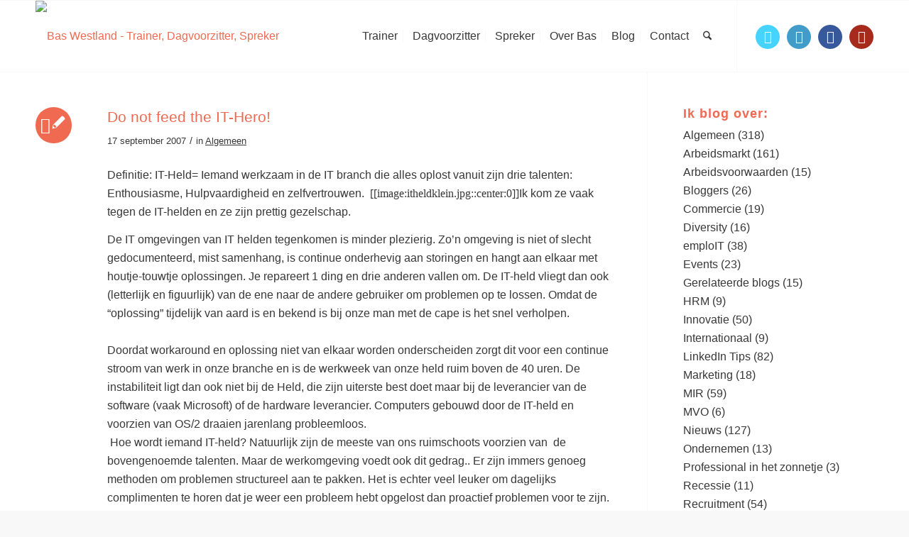

--- FILE ---
content_type: text/html; charset=UTF-8
request_url: https://emploit.nl/do-not-feed-the-it-hero/
body_size: 26855
content:
<!DOCTYPE html><html lang="nl-NL" prefix="og: https://ogp.me/ns#" class="html_stretched responsive av-preloader-disabled  html_header_top html_logo_left html_main_nav_header html_menu_right html_custom html_header_sticky html_header_shrinking html_mobile_menu_tablet html_header_searchicon html_content_align_center html_header_unstick_top_disabled html_header_stretch_disabled html_av-submenu-hidden html_av-submenu-display-click html_av-overlay-side html_av-overlay-side-classic html_av-submenu-noclone html_entry_id_76 av-cookies-no-cookie-consent av-no-preview av-default-lightbox html_text_menu_active av-mobile-menu-switch-default"><head><meta charset="UTF-8" /><meta name="robots" content="index, follow" /><meta name="viewport" content="width=device-width, initial-scale=1"><title>Do not feed the IT-Hero! - Bas Westland - Trainer, Dagvoorzitter, Spreker</title><meta name="robots" content="index, follow, max-snippet:-1, max-video-preview:-1, max-image-preview:large"/><link rel="canonical" href="https://baswestland.com/do-not-feed-the-it-hero/" /><meta property="og:locale" content="nl_NL" /><meta property="og:type" content="article" /><meta property="og:title" content="Do not feed the IT-Hero! - Bas Westland - Trainer, Dagvoorzitter, Spreker" /><meta property="og:description" content="Definitie: IT-Held= Iemand werkzaam in de IT branch die alles oplost vanuit zijn drie talenten: Enthousiasme, Hulpvaardigheid en zelfvertrouwen.&nbsp;&nbsp;[[image:itheldklein.jpg::center:0]]Ik kom ze vaak tegen de IT-helden en ze zijn prettig gezelschap. De IT omgevingen van IT helden tegenkomen is minder plezierig. Zo&rsquo;n omgeving is niet of slecht gedocumenteerd, mist samenhang, is continue onderhevig aan storingen en [&hellip;]" /><meta property="og:url" content="https://baswestland.com/do-not-feed-the-it-hero/" /><meta property="og:site_name" content="Bas Westland - Trainer, Dagvoorzitter, Spreker" /><meta property="article:section" content="Algemeen" /><meta property="og:image" content="https://baswestland.com/wp-content/uploads/2016/06/Bas-Westland-Startpagina-01-161024.jpg" /><meta property="og:image:secure_url" content="https://baswestland.com/wp-content/uploads/2016/06/Bas-Westland-Startpagina-01-161024.jpg" /><meta property="og:image:width" content="1280" /><meta property="og:image:height" content="720" /><meta property="og:image:alt" content="Bas Westland – Trainer, Dagvoorzitter, Spreker" /><meta property="og:image:type" content="image/jpeg" /><meta property="article:published_time" content="2007-09-17T13:42:00+02:00" /><meta name="twitter:card" content="summary_large_image" /><meta name="twitter:title" content="Do not feed the IT-Hero! - Bas Westland - Trainer, Dagvoorzitter, Spreker" /><meta name="twitter:description" content="Definitie: IT-Held= Iemand werkzaam in de IT branch die alles oplost vanuit zijn drie talenten: Enthousiasme, Hulpvaardigheid en zelfvertrouwen.&nbsp;&nbsp;[[image:itheldklein.jpg::center:0]]Ik kom ze vaak tegen de IT-helden en ze zijn prettig gezelschap. De IT omgevingen van IT helden tegenkomen is minder plezierig. Zo&rsquo;n omgeving is niet of slecht gedocumenteerd, mist samenhang, is continue onderhevig aan storingen en [&hellip;]" /><meta name="twitter:image" content="https://baswestland.com/wp-content/uploads/2016/06/Bas-Westland-Startpagina-01-161024.jpg" /><meta name="twitter:label1" content="Geschreven door" /><meta name="twitter:data1" content="Dennis Wals" /><meta name="twitter:label2" content="Tijd om te lezen" /><meta name="twitter:data2" content="1 minuut" /> <script type="application/ld+json" class="rank-math-schema-pro">{"@context":"https://schema.org","@graph":[{"@type":"Organization","@id":"https://baswestland.com/#organization","name":"Bas Westland - Trainer, Dagvoorzitter, Spreker","url":"https://baswestland.com","logo":{"@type":"ImageObject","@id":"https://baswestland.com/#logo","url":"https://baswestland.com/wp-content/uploads/2016/09/Logo-Bas-Westland.png","contentUrl":"https://baswestland.com/wp-content/uploads/2016/09/Logo-Bas-Westland.png","caption":"Bas Westland - Trainer, Dagvoorzitter, Spreker","inLanguage":"nl-NL","width":"436","height":"200"}},{"@type":"WebSite","@id":"https://baswestland.com/#website","url":"https://baswestland.com","name":"Bas Westland - Trainer, Dagvoorzitter, Spreker","publisher":{"@id":"https://baswestland.com/#organization"},"inLanguage":"nl-NL"},{"@type":"ImageObject","@id":"https://baswestland.com/wp-content/uploads/2016/06/Bas-Westland-Startpagina-01-161024.jpg","url":"https://baswestland.com/wp-content/uploads/2016/06/Bas-Westland-Startpagina-01-161024.jpg","width":"1280","height":"720","caption":"Bas Westland \u2013 Trainer, Dagvoorzitter, Spreker","inLanguage":"nl-NL"},{"@type":"WebPage","@id":"https://baswestland.com/do-not-feed-the-it-hero/#webpage","url":"https://baswestland.com/do-not-feed-the-it-hero/","name":"Do not feed the IT-Hero! - Bas Westland - Trainer, Dagvoorzitter, Spreker","datePublished":"2007-09-17T13:42:00+02:00","dateModified":"2007-09-17T13:42:00+02:00","isPartOf":{"@id":"https://baswestland.com/#website"},"primaryImageOfPage":{"@id":"https://baswestland.com/wp-content/uploads/2016/06/Bas-Westland-Startpagina-01-161024.jpg"},"inLanguage":"nl-NL"},{"@type":"Person","@id":"https://baswestland.com/author/dennis/","name":"Dennis Wals","url":"https://baswestland.com/author/dennis/","image":{"@type":"ImageObject","@id":"https://secure.gravatar.com/avatar/af44a8b82ba42acd19dc17156e889beaaebf3303f55219d53aaa5f132b699c36?s=96&amp;d=mm&amp;r=g","url":"https://secure.gravatar.com/avatar/af44a8b82ba42acd19dc17156e889beaaebf3303f55219d53aaa5f132b699c36?s=96&amp;d=mm&amp;r=g","caption":"Dennis Wals","inLanguage":"nl-NL"},"worksFor":{"@id":"https://baswestland.com/#organization"}},{"@type":"BlogPosting","headline":"Do not feed the IT-Hero! - Bas Westland - Trainer, Dagvoorzitter, Spreker","datePublished":"2007-09-17T13:42:00+02:00","dateModified":"2007-09-17T13:42:00+02:00","author":{"@id":"https://baswestland.com/author/dennis/","name":"Dennis Wals"},"publisher":{"@id":"https://baswestland.com/#organization"},"description":"Definitie: IT-Held= Iemand werkzaam in de IT branch die alles oplost vanuit zijn drie talenten: Enthousiasme, Hulpvaardigheid en zelfvertrouwen.&nbsp;&nbsp;]Ik kom ze vaak tegen de IT-helden en ze zijn prettig gezelschap. ","name":"Do not feed the IT-Hero! - Bas Westland - Trainer, Dagvoorzitter, Spreker","@id":"https://baswestland.com/do-not-feed-the-it-hero/#richSnippet","isPartOf":{"@id":"https://baswestland.com/do-not-feed-the-it-hero/#webpage"},"image":{"@id":"https://baswestland.com/wp-content/uploads/2016/06/Bas-Westland-Startpagina-01-161024.jpg"},"inLanguage":"nl-NL","mainEntityOfPage":{"@id":"https://baswestland.com/do-not-feed-the-it-hero/#webpage"}}]}</script> <link rel='dns-prefetch' href='//baswestland.com' /><link rel='dns-prefetch' href='//fonts.googleapis.com' /><link rel='dns-prefetch' href='//fonts.gstatic.com' /><link rel='dns-prefetch' href='//i.ytimg.com' /><link rel='dns-prefetch' href='//www.youtube.com' /><link rel='dns-prefetch' href='//secure.gravatar.com' /><link rel='preconnect' href='//fonts.googleapis.com' /><link rel='preconnect' href='//fonts.gstatic.com' /><link rel='preconnect' href='//i.ytimg.com' /><link rel='preconnect' href='//www.youtube.com' /><link rel='preconnect' href='//secure.gravatar.com' /><link rel="alternate" type="application/rss+xml" title="Bas Westland - Trainer, Dagvoorzitter, Spreker &raquo; feed" href="https://baswestland.com/feed/" /><link rel="alternate" type="application/rss+xml" title="Bas Westland - Trainer, Dagvoorzitter, Spreker &raquo; reacties feed" href="https://baswestland.com/comments/feed/" /><link rel="alternate" title="oEmbed (JSON)" type="application/json+oembed" href="https://baswestland.com/wp-json/oembed/1.0/embed?url=https%3A%2F%2Fbaswestland.com%2Fdo-not-feed-the-it-hero%2F" /><link rel="alternate" title="oEmbed (XML)" type="text/xml+oembed" href="https://baswestland.com/wp-json/oembed/1.0/embed?url=https%3A%2F%2Fbaswestland.com%2Fdo-not-feed-the-it-hero%2F&#038;format=xml" /><style id='wp-img-auto-sizes-contain-inline-css' type='text/css'>img:is([sizes=auto i],[sizes^="auto," i]){contain-intrinsic-size:3000px 1500px}
/*# sourceURL=wp-img-auto-sizes-contain-inline-css */</style><style id="litespeed-ccss">html{min-width:910px}html.responsive{min-width:0}.container{position:relative;width:100%;margin:0 auto;padding:0 50px;clear:both}.inner-container{position:relative;height:100%;width:100%}.container_wrap{clear:both;position:relative;border-top-style:solid;border-top-width:1px}.units{float:left;display:inline;margin-left:50px;position:relative;z-index:1;min-height:1px}#wrap_all{width:100%;position:static;z-index:2;overflow:hidden}body .units.alpha{margin-left:0;clear:left}body .units.alpha{width:100%}.container .av-content-small.units{width:73%}.container{max-width:1010px}@media only screen and (min-width:768px) and (max-width:989px){.responsive #top{overflow-x:hidden}.responsive .container{max-width:782px}}@media only screen and (max-width:767px){.responsive #top{overflow-x:hidden}.responsive #top #wrap_all .container{width:85%;max-width:85%;margin:0 auto;padding-left:0;padding-right:0;float:none}.responsive .units{margin:0}.responsive #top .container .av-content-small{margin:0;margin-bottom:20px;width:100%}}.container:after{content:" ";display:block;height:0;clear:both;visibility:hidden}.clearfix:after,.clearfix:before,.widget:after,.widget:before{content:" ";display:block;overflow:hidden;visibility:hidden;width:0;height:0}.clearfix:after{clear:both}.clearfix{zoom:1}a,article,aside,body,div,h1,h3,header,html,img,li,nav,p,section,span,strong,time,ul{margin:0;padding:0;border:0;font-size:100%;font:inherit;vertical-align:baseline}article,aside,header,nav,section{display:block}body{line-height:1em}ul{list-style:none}*{box-sizing:border-box}.responsive body,html.responsive{overflow-x:hidden}body{font:13px/1.65em HelveticaNeue,"Helvetica Neue",Helvetica,Arial,sans-serif;color:#444;text-size-adjust:100%;-webkit-text-size-adjust:100%}h1,h3{font-weight:600}h1{font-size:34px;line-height:1.1em;margin-bottom:14px}h3{font-size:20px;line-height:1.1em;margin-bottom:8px}p{margin:.85em 0}strong{font-weight:700}a{text-decoration:none;outline:0;max-width:100%}#top a:where(:not(.wp-element-button)){text-decoration:none}a:visited{outline:0;text-decoration:underline}#top .avia_hidden_link_text{display:none}ul{margin-bottom:20px}ul{list-style:none outside;margin-left:7px}a img,img{border:none;padding:0;margin:0;display:inline-block;max-width:100%;height:auto}[data-av_icon]:before{-webkit-font-smoothing:antialiased;-moz-osx-font-smoothing:grayscale;font-weight:400;content:attr(data-av_icon);speak:never}#top .avia-svg-icon.avia-font-svg_entypo-fontello svg:first-child{stroke:unset!important}.avia-svg-icon svg:first-child{height:1em;width:1em}.hidden{position:absolute;top:0;visibility:hidden}#header{position:relative;z-index:501;width:100%;background:0 0}#header_main .container,.main_menu ul:first-child>li a{height:88px;line-height:88px}#header .header-reading-progress{position:absolute;height:2px;width:0%;border-radius:0 5px 5px 0}.html_header_top.html_header_sticky #main{padding-top:88px}.html_header_top.html_header_sticky #header{position:fixed}#top nav .social_bookmarks{position:relative;top:50%;margin-top:-16px;right:0;overflow:hidden;clear:none;float:left}.avia-menu.av_menu_icon_beside{padding-right:25px;margin-right:25px;border-right-width:1px;border-right-style:solid}#header_main{border-bottom-width:1px;border-bottom-style:solid;z-index:1}.header_bg{position:absolute;top:0;left:0;width:100%;height:100%;opacity:.95;z-index:0;-webkit-perspective:1000px;-webkit-backface-visibility:hidden}.av_seperator_small_border .av-main-nav>li>a>.avia-menu-text{border-left-style:solid;border-left-width:1px;padding-left:13px;margin-left:-13px}.av_seperator_small_border .av-main-nav>li:first-child>a>.avia-menu-text{border-left:none}.av-hamburger{padding:0;display:inline-block;font:inherit;color:inherit;text-transform:none;background-color:#fff0;border:0;margin:0;overflow:visible}.av-hamburger-box{width:35px;height:24px;display:inline-block;position:relative}.av-hamburger-inner{display:block;top:50%;margin-top:-2px}.av-hamburger-inner,.av-hamburger-inner::after,.av-hamburger-inner::before{width:40px;height:3px;background-color:#000;border-radius:3px;position:absolute}.av-hamburger-inner::after,.av-hamburger-inner::before{content:"";display:block}.av-hamburger-inner::before{top:-10px}.av-hamburger-inner::after{bottom:-10px}.av-burger-menu-main{display:none}.av-burger-menu-main a{padding-left:10px}.av-hamburger strong{display:none}.av-hamburger-box{height:8px}.av-hamburger-inner,.av-hamburger-inner::after,.av-hamburger-inner::before{width:100%}#top .av-small-burger-icon{transform:scale(.6);transform-origin:right}#top #wrap_all #header .av-small-burger-icon a{padding:0}div .logo{float:left;position:absolute;left:0;z-index:1}.logo,.logo a{overflow:hidden;position:relative;display:block;height:100%}.logo img{padding:0;display:block;width:auto;height:auto;max-height:100%;image-rendering:auto;position:relative;z-index:2}.main_menu{clear:none;position:absolute;z-index:100;line-height:30px;height:100%;margin:0;right:0}.av-main-nav-wrap{float:left;position:relative;z-index:3}.av-main-nav-wrap ul{margin:0;padding:0}.av-main-nav{z-index:110;position:relative}.av-main-nav li{float:left;position:relative;z-index:20}.av-main-nav>li{line-height:30px}.av-main-nav li a{max-width:none}.av-main-nav>li>a{display:block;text-decoration:none;padding:0 13px;font-weight:400;font-weight:600;font-size:13px}.avia-menu-fx{position:absolute;bottom:-1px;height:2px;z-index:10;width:100%;left:0;opacity:0;visibility:hidden}.avia-menu-fx .avia-arrow-wrap{height:10px;width:10px;position:absolute;top:-10px;left:50%;margin-left:-5px;overflow:hidden;display:none;visibility:hidden}.avia-menu-fx .avia-arrow-wrap .avia-arrow{top:10px}.html_main_nav_header.html_logo_left #top .main_menu .menu>li:last-child>a{padding-right:0}.main_menu .avia-bullet{display:none}.avia-bullet{display:block;position:absolute;height:0;width:0;top:51%;margin-top:-3px;left:-3px;border-top:3px solid transparent!important;border-bottom:3px solid transparent!important;border-left:3px solid green}#top #menu-item-search{z-index:100}#top .menu-item-search-dropdown>a,.iconfont{font-size:17px}#top .menu-item-search-dropdown>a.avia-svg-icon svg:first-child{width:auto;height:1em;position:relative;z-index:-1}#top .menu-item-search-dropdown>a.avia-svg-icon{padding-top:2px}#top #menu-item-search.menu-item-search-dropdown>a{border-left:none}.avia-arrow{height:10px;width:10px;position:absolute;top:-6px;left:50%;margin-left:-5px;transform:rotate(45deg);border-width:1px;border-style:solid}#top .social_bookmarks{height:30px;z-index:150;-webkit-backface-visibility:hidden;margin:0 0 0-9px}#top .social_bookmarks li{height:100%;float:left;padding:0;border-right-style:solid;border-right-width:1px;display:block;width:30px}#top #header .social_bookmarks li:last-child{border-right-style:none;border-right-width:0}#top .social_bookmarks li a{float:left;width:30px;line-height:30px;display:block;margin:0;outline:0;padding:0;min-height:30px;height:100%;overflow:visible;z-index:2;position:relative;text-align:center}#top #wrap_all .social_bookmarks,#top #wrap_all .social_bookmarks a,#top #wrap_all .social_bookmarks li{background:0 0}#top .av-logo-container .social_bookmarks li{border:none}#top .av-logo-container .social_bookmarks li a{border-radius:100px}.content,.sidebar{padding-top:50px;padding-bottom:50px;box-sizing:content-box;min-height:1px;z-index:1}#top #main .sidebar{border-left-style:solid;border-left-width:1px;margin-left:0;float:none;width:auto;overflow:hidden;display:block;clear:none}.inner_sidebar{margin-left:50px}.content{border-right-style:solid;border-right-width:1px;margin-right:-1px}.content .entry-content-wrapper{padding-right:50px}.container .minor-meta{font-size:.9em}.post{clear:both;width:100%;float:left;position:relative}.small-preview .iconfont{font-size:23px;position:absolute;left:0;right:0;top:0;bottom:0;z-index:1}.small-preview .avia-svg-icon svg:first-child{height:1em;width:1em}.entry-content-wrapper .post-title{font-size:21px;line-height:1.3em}.widgettitle{font-weight:600;text-transform:uppercase;letter-spacing:1px;font-size:1.1em}.widget{clear:both;position:relative;padding:30px 0 30px 0;float:none}#top .widget ul{padding:0;margin:0;width:100%;float:left}.widget li{clear:both}#scroll-top-link{position:fixed;border-radius:2px;height:50px;width:50px;line-height:50px;text-decoration:none;text-align:center;opacity:0;right:50px;bottom:50px;z-index:1030;visibility:hidden}#scroll-top-link.avia-svg-icon svg:first-child{height:15px;width:auto;margin-top:18px}#socket .avia-bullet,#socket .avia-menu-fx{display:none}@media only screen and (max-width:1024px){#top .header_color .header_bg,#top .main_color{background-attachment:scroll}}@media only screen and (min-width:768px) and (max-width:989px){.responsive .main_menu ul:first-child>li>a{padding:0 10px}.responsive #top .header_bg{opacity:1}.responsive #main .container_wrap:first-child{border-top:none}.responsive .logo{float:left}.responsive .logo img{margin:0}.responsive.html_mobile_menu_tablet .av-burger-menu-main{display:block}.responsive #top #wrap_all .av_mobile_menu_tablet .main_menu{top:0;left:auto;right:0;display:block}.responsive #top .av_mobile_menu_tablet .av-main-nav .menu-item{display:none}.responsive #top .av_mobile_menu_tablet .av-main-nav .menu-item-avia-special{display:block}.responsive #top #wrap_all .av_mobile_menu_tablet .menu-item-search-dropdown>a{font-size:24px}.responsive.html_mobile_menu_tablet #top #wrap_all #header{position:relative;width:100%;float:none;height:auto;margin:0!important;opacity:1;min-height:0}.responsive.html_mobile_menu_tablet #top .av-logo-container .social_bookmarks{display:none}.responsive.html_mobile_menu_tablet #top .av-logo-container .main_menu .social_bookmarks{display:block;position:relative;margin-top:-15px;right:0}.responsive.html_mobile_menu_tablet #top #wrap_all .menu-item-search-dropdown>a{font-size:24px}.responsive.html_mobile_menu_tablet.html_header_top.html_header_sticky #top #wrap_all #main{padding-top:88px}.responsive.html_mobile_menu_tablet.html_header_top #top #main{padding-top:0!important;margin:0}.responsive.html_mobile_menu_tablet #top #header_main>.container .main_menu .av-main-nav>li>a,.responsive.html_mobile_menu_tablet #top #wrap_all .av-logo-container{height:90px;line-height:90px}.responsive.html_mobile_menu_tablet #top #header_main>.container .main_menu .av-main-nav>li>a{min-width:0;padding:0 0 0 20px;margin:0;border-style:none;border-width:0}.responsive.html_mobile_menu_tablet #top #header .av-main-nav>li>a{background:0 0;color:inherit}}@media only screen and (max-width:767px){.responsive #top #main .sidebar,.responsive .post_author_timeline,.responsive .template-blog .blog-meta{display:none}.responsive .content .entry-content-wrapper{padding:0}.responsive .content{border:none}.responsive #top #wrap_all #header{position:relative;width:100%;float:none;height:auto;margin:0!important;opacity:1;min-height:0}.responsive #top #main{padding-top:0!important;margin:0}.responsive #top #main .container_wrap:first-child{border-top:none}.responsive.html_header_top #header_main .social_bookmarks{width:auto;margin-top:-16px}.responsive #top .logo{position:static;display:table;height:80px!important;float:none;padding:0;border:none;width:80%}.responsive .logo a{display:table-cell;vertical-align:middle}.responsive .logo img{height:auto!important;width:auto;max-width:100%;display:block;max-height:80px}.responsive #header_main .container{height:auto!important}.responsive #top .header_bg{opacity:1}.responsive #header .social_bookmarks{padding-bottom:2px;width:100%;text-align:center;height:auto;line-height:.8em;margin:0}.responsive #header .social_bookmarks li{float:none;display:inline-block}.responsive .logo img{margin:0}.responsive .av-burger-menu-main{display:block}.responsive #top #wrap_all .main_menu{top:0;height:80px;left:auto;right:0;display:block;position:absolute}.responsive .main_menu ul:first-child>li a{height:80px;line-height:80px}.responsive #top .av-main-nav .menu-item{display:none}.responsive #top .av-main-nav .menu-item-avia-special{display:block}.responsive #top #wrap_all .menu-item-search-dropdown>a{font-size:24px}.responsive #top #header .social_bookmarks{display:none}.responsive #top #header .main_menu .social_bookmarks{display:block;position:relative;margin-top:-15px}.responsive #top .av-logo-container .avia-menu{height:100%}.responsive #top #header_main>.container .main_menu .av-main-nav>li>a,.responsive #top #wrap_all .av-logo-container{height:80px;line-height:80px}.responsive #top #wrap_all .av-logo-container{padding:0}.responsive #top #header_main>.container .main_menu .av-main-nav>li>a{min-width:0;padding:0 0 0 20px;margin:0;border-style:none;border-width:0}.responsive #top #header .av-main-nav>li>a{background:0 0;color:inherit}.widget li{line-height:1.8em;font-size:15px}.responsive #scroll-top-link{display:none}}@media only screen and (max-width:479px){.responsive.html_header_top #header_main .social_bookmarks{display:none}.responsive .avia-menu.av_menu_icon_beside{padding:0;margin:0;border:none}.responsive #top #wrap_all #header .social_bookmarks{display:none}}.template-blog .blog-meta{float:left;margin-right:50px}.single-small .post_author_timeline{position:absolute;top:0;left:40px;width:1px;height:100%;border-right-width:1px;border-right-style:dashed}.single-post .post_author_timeline{display:none}#top .fullsize .template-blog .post-meta-infos{text-align:center}#top .fullsize .template-blog .post_author_timeline{display:none}#top .fullsize .flex_column .template-blog .post-meta-infos{text-align:left}.post-meta-infos{font-size:.9em;position:relative;top:-8px;display:block}.post-meta-infos a{text-decoration:none}.text-sep{padding:0 5px}.small-preview{width:81px;height:81px;overflow:hidden;border-radius:4px;float:left;margin:6px 0 0 0;position:relative;text-align:center;line-height:81px;position:relative;z-index:4;display:block}.flex_column .template-blog .post-meta-infos{margin-bottom:-13px}.more-link-arrow.avia-svg-icon{font-size:10px}.more-link-arrow.avia-svg-icon svg:first-child{font-size:1em;margin:0 0-1px 6px}.bloglist-excerpt .more-link-arrow{display:none}#top .fullsize .template-blog .bloglist-excerpt .post-meta-infos{text-align:left;margin-bottom:0;top:auto}.template-blog .post .entry-content-wrapper{overflow:hidden}.special-heading-border{position:relative;overflow:hidden}.av-special-heading-h2 .special-heading-border{height:2.6em}.special-heading-inner-border{display:block;width:100%;margin-left:15px;border-top-style:solid;border-top-width:1px;position:relative;top:50%;opacity:.15}.custom-color-heading .special-heading-inner-border{opacity:.4}body .av-special-heading.blockquote>*{white-space:normal;float:none}body .av-special-heading.blockquote .special-heading-border{display:none}ul{box-sizing:border-box}.entry-content{counter-reset:footnotes}:root{--wp--preset--font-size--normal:16px;--wp--preset--font-size--huge:42px}:root{--wp--preset--aspect-ratio--square:1;--wp--preset--aspect-ratio--4-3:4/3;--wp--preset--aspect-ratio--3-4:3/4;--wp--preset--aspect-ratio--3-2:3/2;--wp--preset--aspect-ratio--2-3:2/3;--wp--preset--aspect-ratio--16-9:16/9;--wp--preset--aspect-ratio--9-16:9/16;--wp--preset--color--black:#000000;--wp--preset--color--cyan-bluish-gray:#abb8c3;--wp--preset--color--white:#ffffff;--wp--preset--color--pale-pink:#f78da7;--wp--preset--color--vivid-red:#cf2e2e;--wp--preset--color--luminous-vivid-orange:#ff6900;--wp--preset--color--luminous-vivid-amber:#fcb900;--wp--preset--color--light-green-cyan:#7bdcb5;--wp--preset--color--vivid-green-cyan:#00d084;--wp--preset--color--pale-cyan-blue:#8ed1fc;--wp--preset--color--vivid-cyan-blue:#0693e3;--wp--preset--color--vivid-purple:#9b51e0;--wp--preset--color--metallic-red:#b02b2c;--wp--preset--color--maximum-yellow-red:#edae44;--wp--preset--color--yellow-sun:#eeee22;--wp--preset--color--palm-leaf:#83a846;--wp--preset--color--aero:#7bb0e7;--wp--preset--color--old-lavender:#745f7e;--wp--preset--color--steel-teal:#5f8789;--wp--preset--color--raspberry-pink:#d65799;--wp--preset--color--medium-turquoise:#4ecac2;--wp--preset--gradient--vivid-cyan-blue-to-vivid-purple:linear-gradient(135deg,rgba(6,147,227,1) 0%,rgb(155,81,224) 100%);--wp--preset--gradient--light-green-cyan-to-vivid-green-cyan:linear-gradient(135deg,rgb(122,220,180) 0%,rgb(0,208,130) 100%);--wp--preset--gradient--luminous-vivid-amber-to-luminous-vivid-orange:linear-gradient(135deg,rgba(252,185,0,1) 0%,rgba(255,105,0,1) 100%);--wp--preset--gradient--luminous-vivid-orange-to-vivid-red:linear-gradient(135deg,rgba(255,105,0,1) 0%,rgb(207,46,46) 100%);--wp--preset--gradient--very-light-gray-to-cyan-bluish-gray:linear-gradient(135deg,rgb(238,238,238) 0%,rgb(169,184,195) 100%);--wp--preset--gradient--cool-to-warm-spectrum:linear-gradient(135deg,rgb(74,234,220) 0%,rgb(151,120,209) 20%,rgb(207,42,186) 40%,rgb(238,44,130) 60%,rgb(251,105,98) 80%,rgb(254,248,76) 100%);--wp--preset--gradient--blush-light-purple:linear-gradient(135deg,rgb(255,206,236) 0%,rgb(152,150,240) 100%);--wp--preset--gradient--blush-bordeaux:linear-gradient(135deg,rgb(254,205,165) 0%,rgb(254,45,45) 50%,rgb(107,0,62) 100%);--wp--preset--gradient--luminous-dusk:linear-gradient(135deg,rgb(255,203,112) 0%,rgb(199,81,192) 50%,rgb(65,88,208) 100%);--wp--preset--gradient--pale-ocean:linear-gradient(135deg,rgb(255,245,203) 0%,rgb(182,227,212) 50%,rgb(51,167,181) 100%);--wp--preset--gradient--electric-grass:linear-gradient(135deg,rgb(202,248,128) 0%,rgb(113,206,126) 100%);--wp--preset--gradient--midnight:linear-gradient(135deg,rgb(2,3,129) 0%,rgb(40,116,252) 100%);--wp--preset--font-size--small:1rem;--wp--preset--font-size--medium:1.125rem;--wp--preset--font-size--large:1.75rem;--wp--preset--font-size--x-large:clamp(1.75rem, 3vw, 2.25rem);--wp--preset--spacing--20:0.44rem;--wp--preset--spacing--30:0.67rem;--wp--preset--spacing--40:1rem;--wp--preset--spacing--50:1.5rem;--wp--preset--spacing--60:2.25rem;--wp--preset--spacing--70:3.38rem;--wp--preset--spacing--80:5.06rem;--wp--preset--shadow--natural:6px 6px 9px rgba(0, 0, 0, 0.2);--wp--preset--shadow--deep:12px 12px 50px rgba(0, 0, 0, 0.4);--wp--preset--shadow--sharp:6px 6px 0px rgba(0, 0, 0, 0.2);--wp--preset--shadow--outlined:6px 6px 0px -3px rgba(255, 255, 255, 1), 6px 6px rgba(0, 0, 0, 1);--wp--preset--shadow--crisp:6px 6px 0px rgba(0, 0, 0, 1)}:root{--wp--style--global--content-size:800px;--wp--style--global--wide-size:1130px}:where(body){margin:0}body{padding-top:0;padding-right:0;padding-bottom:0;padding-left:0}a:where(:not(.wp-element-button)){text-decoration:underline}.entry-content-wrapper:empty{display:none}@media screen{.sidebar .widget:first-child{padding-top:0;border-top-style:none;border-top-width:0}}:root{--enfold-socket-color-bg:#f8f8f8;--enfold-socket-color-bg2:#ffffff;--enfold-socket-color-primary:#aaaaaa;--enfold-socket-color-secondary:#333333;--enfold-socket-color-color:#b0b0b0;--enfold-socket-color-meta:#777777;--enfold-socket-color-heading:#111111;--enfold-socket-color-border:#f8f8f8;--enfold-socket-color-constant-font:#ffffff;--enfold-socket-color-button-border:#888888;--enfold-socket-color-button-border2:#111111;--enfold-socket-color-iconlist:#e7e7e7;--enfold-socket-color-timeline:#e7e7e7;--enfold-socket-color-timeline-date:#b4b4b4;--enfold-socket-color-masonry:#eeeeee;--enfold-socket-color-stripe:#cccccc;--enfold-socket-color-stripe2:#bbbbbb;--enfold-socket-color-stripe2nd:#444444;--enfold-socket-color-button-font:#ffffff;--enfold-footer-color-bg:#2d358c;--enfold-footer-color-bg2:#2d358c;--enfold-footer-color-primary:#f06951;--enfold-footer-color-secondary:#fae04b;--enfold-footer-color-color:#ffffff;--enfold-footer-color-meta:#7f8aff;--enfold-footer-color-heading:#fae04b;--enfold-footer-color-border:#2d358c;--enfold-footer-color-constant-font:#ffffff;--enfold-footer-color-button-border:#d04730;--enfold-footer-color-button-border2:#d8c029;--enfold-footer-color-iconlist:#1c247b;--enfold-footer-color-timeline:#1c247b;--enfold-footer-color-timeline-date:#090148;--enfold-footer-color-masonry:#1c247b;--enfold-footer-color-stripe:#f28b73;--enfold-footer-color-stripe2:#f17a62;--enfold-footer-color-stripe2nd:#fbf15c;--enfold-footer-color-button-font:#ffffff;--enfold-alternate-color-bg:#f8f8f8;--enfold-alternate-color-bg2:#ffffff;--enfold-alternate-color-primary:#f06951;--enfold-alternate-color-secondary:#2d358c;--enfold-alternate-color-color:#111111;--enfold-alternate-color-meta:#777777;--enfold-alternate-color-heading:#2d358c;--enfold-alternate-color-border:#f8f8f8;--enfold-alternate-color-constant-font:#ffffff;--enfold-alternate-color-button-border:#d04730;--enfold-alternate-color-button-border2:#0b136a;--enfold-alternate-color-iconlist:#e7e7e7;--enfold-alternate-color-timeline:#e7e7e7;--enfold-alternate-color-timeline-date:#b4b4b4;--enfold-alternate-color-masonry:#eeeeee;--enfold-alternate-color-stripe:#f28b73;--enfold-alternate-color-stripe2:#f17a62;--enfold-alternate-color-stripe2nd:#3e469d;--enfold-alternate-color-button-font:#ffffff;--enfold-main-color-bg:#ffffff;--enfold-main-color-bg2:#f8f8f8;--enfold-main-color-primary:#383838;--enfold-main-color-secondary:#f06951;--enfold-main-color-color:#383838;--enfold-main-color-meta:#383838;--enfold-main-color-heading:#f06951;--enfold-main-color-border:#f8f8f8;--enfold-main-color-constant-font:#ffffff;--enfold-main-color-button-border:#161616;--enfold-main-color-button-border2:#d04730;--enfold-main-color-iconlist:#e7e7e7;--enfold-main-color-timeline:#e7e7e7;--enfold-main-color-timeline-date:#b4b4b4;--enfold-main-color-masonry:#e7e7e7;--enfold-main-color-stripe:#5a5a5a;--enfold-main-color-stripe2:#494949;--enfold-main-color-stripe2nd:#f17a62;--enfold-main-color-button-font:#ffffff;--enfold-header-color-bg:#ffffff;--enfold-header-color-bg2:#f8f8f8;--enfold-header-color-primary:#f06951;--enfold-header-color-secondary:#2d358c;--enfold-header-color-color:#2d358c;--enfold-header-color-meta:#383838;--enfold-header-color-heading:#2d358c;--enfold-header-color-border:#f8f8f8;--enfold-header-color-constant-font:#ffffff;--enfold-header-color-button-border:#d04730;--enfold-header-color-button-border2:#0b136a;--enfold-header-color-iconlist:#e7e7e7;--enfold-header-color-timeline:#e7e7e7;--enfold-header-color-timeline-date:#b4b4b4;--enfold-header-color-masonry:#e7e7e7;--enfold-header-color-stripe:#f28b73;--enfold-header-color-stripe2:#f17a62;--enfold-header-color-stripe2nd:#3e469d;--enfold-header-color-button-font:#ffffff;--enfold-header_burger_color:inherit;--enfold-header_replacement_menu_color:#ffffff;--enfold-header_replacement_menu_hover_color:inherit;--enfold-font-family-theme-body:"HelveticaNeue","Helvetica Neue",Helvetica,Arial,sans-serif;--enfold-font-size-theme-content:13px;--enfold-font-size-theme-h1:34px;--enfold-font-size-theme-h2:28px;--enfold-font-size-theme-h3:20px;--enfold-font-size-theme-h4:18px;--enfold-font-size-theme-h5:16px;--enfold-font-size-theme-h6:14px;--enfold-font-size-content-font:16px;--enfold-font-size-medium-content-font:16px;--enfold-font-size-small-content-font:16px;--enfold-font-size-mini-content-font:16px}body{font-size:16px}@media only screen and (min-width:768px) and (max-width:989px){body{font-size:16px}}@media only screen and (min-width:480px) and (max-width:767px){body{font-size:16px}}@media only screen and (max-width:479px){body{font-size:16px}}.socket_color span{border-color:var(--enfold-socket-color-border)}.socket_color .avia-menu-fx,.socket_color .avia-menu-fx .avia-arrow{background-color:var(--enfold-socket-color-primary);color:var(--enfold-socket-color-constant-font);border-color:var(--enfold-socket-color-button-border)}.socket_color .avia-bullet{border-color:var(--enfold-socket-color-primary)}html,#scroll-top-link{background-color:var(--enfold-socket-color-bg)}#scroll-top-link{color:var(--enfold-socket-color-color);border:1px solid var(--enfold-socket-color-border)}#scroll-top-link.avia-svg-icon svg:first-child{stroke:var(--enfold-socket-color-color);fill:var(--enfold-socket-color-color)}.footer_color div,.footer_color span,.footer_color a,.footer_color time{border-color:var(--enfold-footer-color-border)}.footer_color .avia-svg-icon svg:first-child{stroke:var(--enfold-footer-color-color);fill:var(--enfold-footer-color-color)}.footer_color .minor-meta,.footer_color .minor-meta a,.footer_color .text-sep{color:var(--enfold-footer-color-meta)}.footer_color .special-heading-inner-border{border-color:var(--enfold-footer-color-color)}.footer_color a{color:var(--enfold-footer-color-primary)}.footer_color a.more-link .avia-svg-icon svg:first-child{stroke:var(--enfold-footer-color-primary);fill:var(--enfold-footer-color-primary)}.main_color,.main_color div,.main_color header,.main_color main,.main_color aside,.main_color article,.main_color section,.main_color span,.main_color h1,.main_color h3,.main_color p,.main_color a,.main_color ul,.main_color li,.main_color article,.main_color aside,.main_color header,.main_color section,.main_color time{border-color:var(--enfold-main-color-border)}.main_color .small-preview{background:var(--enfold-main-color-meta);color:var(--enfold-main-color-bg)}.main_color .small-preview .avia-svg-icon svg:first-child{fill:var(--enfold-main-color-bg);stroke:var(--enfold-main-color-bg)}.main_color,.main_color .post-format-icon{background-color:var(--enfold-main-color-bg);color:var(--enfold-main-color-color)}.main_color .avia-svg-icon svg:first-child{stroke:var(--enfold-main-color-color);fill:var(--enfold-main-color-color)}.main_color h1,.main_color h3{color:var(--enfold-main-color-heading)}.main_color .sidebar,.main_color .sidebar a,.main_color .minor-meta,.main_color .minor-meta a,.main_color .text-sep{color:var(--enfold-main-color-meta)}.main_color a{color:var(--enfold-main-color-primary)}#main{border-color:var(--enfold-main-color-border)}.html_stretched #wrap_all{background-color:var(--enfold-main-color-bg)}.header_color,.header_color div,.header_color nav,.header_color span,.header_color a,.header_color img,.header_color strong,.header_color ul,.header_color li,.header_color nav{border-color:var(--enfold-header-color-border)}.header_color{background-color:var(--enfold-header-color-bg);color:var(--enfold-header-color-color)}.header_color .avia-svg-icon svg:first-child{stroke:var(--enfold-header-color-color);fill:var(--enfold-header-color-color)}.header_color .social_bookmarks a{color:var(--enfold-header-color-meta)}.header_color a,.header_color strong{color:var(--enfold-header-color-primary)}.header_color .avia-menu-fx,.header_color .avia-menu-fx .avia-arrow{background-color:var(--enfold-header-color-primary);color:var(--enfold-header-color-constant-font);border-color:var(--enfold-header-color-button-border)}.header_color .avia-bullet{border-color:var(--enfold-header-color-primary)}.header_color .header_bg{background-color:var(--enfold-header-color-bg);color:var(--enfold-header-color-meta)}.header_color .main_menu ul:first-child>li>a{color:var(--enfold-header-color-meta)}.header_color .main_menu ul:first-child>li>a svg:first-child{stroke:var(--enfold-header-color-meta);fill:var(--enfold-header-color-meta)}#main{background-color:var(--enfold-header-color-bg)}.header_color .av-hamburger-inner,.header_color .av-hamburger-inner::before,.header_color .av-hamburger-inner::after{background-color:var(--enfold-header-color-meta)}#header .header-reading-progress{background-color:var(--enfold-header-color-heading)}@media only screen and (max-width:767px){.header_color div .av-hamburger-inner,.header_color div .av-hamburger-inner::before,.header_color div .av-hamburger-inner::after{background-color:var(--enfold-header-color-meta)}}@media only screen and (max-width:989px){.html_mobile_menu_tablet .header_color div .av-hamburger-inner,.html_mobile_menu_tablet .header_color div .av-hamburger-inner::before,.html_mobile_menu_tablet .header_color div .av-hamburger-inner::after{background-color:var(--enfold-header-color-meta)}}.container{width:100%}.container .av-content-small.units{width:73%}.responsive .container{max-width:100%}::-webkit-input-placeholder{opacity:1}:-moz-placeholder{opacity:1}::-moz-placeholder{opacity:1}:-ms-input-placeholder{opacity:1}:focus::-webkit-input-placeholder{opacity:0}:focus:-moz-placeholder{opacity:0}:focus::-moz-placeholder{opacity:0}:focus:-ms-input-placeholder{opacity:0}#wrap_all{position:relative!important}.avia-arrow,#footer-bas .post-meta-infos,.post-template-default #after_section_1{display:none!important}.content a{text-decoration:underline}.av-main-nav>li>a{padding:0 10px;font-weight:400;font-size:16px!important}.main_color .small-preview{background:#f06951;border-color:#f06951}h1,h3{font-weight:400}.widgettitle{text-transform:none}.single-small .post_author_timeline{left:25px}.small-preview{width:51px;height:51px;line-height:51px;margin-top:0}.format-standard .small-preview span::before{content:""!important}#scroll-top-link,.main_color .small-preview{-webkit-border-bottom-right-radius:100%;-webkit-border-bottom-left-radius:100%;-webkit-border-top-right-radius:100%;-webkit-border-top-left-radius:100%;-khtml-border-radius-bottomright:100%;-khtml-border-radius-bottomleft:100%;-khtml-border-radius-topright:100%;-khtml-border-radius-topleft:100%;-moz-border-radius-bottomright:100%;-moz-border-radius-bottomleft:100%;-moz-border-radius-topright:100%;-moz-border-radius-topleft:100%;border-bottom-right-radius:100%;border-bottom-left-radius:100%;border-top-right-radius:100%;border-top-left-radius:100%;-webkit-border-radius:100%;-moz-border-radius:100%;border-radius:100%}#scroll-top-link{opacity:1}#scroll-top-link{color:#2c358b;background:#ffdf00;border-color:#ffdf00}#top .social_bookmarks{height:34px}#top #wrap_all .social_bookmarks li{padding-left:10px;width:44px}#top #wrap_all .social_bookmarks li a{background:#DEDEDE;color:#FFF;float:left;width:34px;font-size:18px;line-height:34px;min-height:34px}#top #wrap_all .social_bookmarks .av-social-link-twitter a{background:#46d4fe}#top #wrap_all .social_bookmarks .av-social-link-facebook a{background:#37589b}#top #wrap_all .social_bookmarks .av-social-link-linkedin a{background:#419cca}#top #wrap_all .social_bookmarks .av-social-link-youtube a{background:#a72b1d}@media only screen and (max-width:739px){.responsive #scroll-top-link{display:block!important}#top .social_bookmarks{display:none!important}}@media screen{#top #header_main>.container,#top #header_main>.container .main_menu .av-main-nav>li>a{height:100px;line-height:100px}.html_header_top.html_header_sticky #top #wrap_all #main{padding-top:100px}}html body [data-av_iconfont="entypo-fontello"]:before{font-family:"entypo-fontello"}.av-special-heading.av-jtafunuk-da48a342f20ec52882354af76c913cf7 .special-heading-inner-border{border-color:#ffdf00}</style><script src="[data-uri]" defer></script> <link data-optimized="1" data-asynced="1" as="style" onload="this.onload=null;this.rel='stylesheet'"  rel='preload' id='avia-grid-css' href='https://baswestland.com/wp-content/litespeed/css/a8abfecf85017d316d61e7c48a7da5e8.css?ver=da5e8' type='text/css' media='all' /><noscript><link data-optimized="1" rel='stylesheet' href='https://baswestland.com/wp-content/litespeed/css/a8abfecf85017d316d61e7c48a7da5e8.css?ver=da5e8' type='text/css' media='all' /></noscript><link data-optimized="1" data-asynced="1" as="style" onload="this.onload=null;this.rel='stylesheet'"  rel='preload' id='avia-base-css' href='https://baswestland.com/wp-content/litespeed/css/b8fae259ac40e1f4c2ec23f66255b004.css?ver=5b004' type='text/css' media='all' /><noscript><link data-optimized="1" rel='stylesheet' href='https://baswestland.com/wp-content/litespeed/css/b8fae259ac40e1f4c2ec23f66255b004.css?ver=5b004' type='text/css' media='all' /></noscript><link data-optimized="1" data-asynced="1" as="style" onload="this.onload=null;this.rel='stylesheet'"  rel='preload' id='avia-layout-css' href='https://baswestland.com/wp-content/litespeed/css/1221660d0a0b271c75a7e4c8d6aefca2.css?ver=efca2' type='text/css' media='all' /><noscript><link data-optimized="1" rel='stylesheet' href='https://baswestland.com/wp-content/litespeed/css/1221660d0a0b271c75a7e4c8d6aefca2.css?ver=efca2' type='text/css' media='all' /></noscript><link data-optimized="1" data-asynced="1" as="style" onload="this.onload=null;this.rel='stylesheet'"  rel='preload' id='avia-module-audioplayer-css' href='https://baswestland.com/wp-content/litespeed/css/b6b9fa92eb8d72f2bea30b751996e252.css?ver=6e252' type='text/css' media='all' /><noscript><link data-optimized="1" rel='stylesheet' href='https://baswestland.com/wp-content/litespeed/css/b6b9fa92eb8d72f2bea30b751996e252.css?ver=6e252' type='text/css' media='all' /></noscript><link data-optimized="1" data-asynced="1" as="style" onload="this.onload=null;this.rel='stylesheet'"  rel='preload' id='avia-module-blog-css' href='https://baswestland.com/wp-content/litespeed/css/640143ac203b0f7b48e75172de1621ef.css?ver=621ef' type='text/css' media='all' /><noscript><link data-optimized="1" rel='stylesheet' href='https://baswestland.com/wp-content/litespeed/css/640143ac203b0f7b48e75172de1621ef.css?ver=621ef' type='text/css' media='all' /></noscript><link data-optimized="1" data-asynced="1" as="style" onload="this.onload=null;this.rel='stylesheet'"  rel='preload' id='avia-module-postslider-css' href='https://baswestland.com/wp-content/litespeed/css/2fe19a38f1d9820bb9164614924a54e9.css?ver=a54e9' type='text/css' media='all' /><noscript><link data-optimized="1" rel='stylesheet' href='https://baswestland.com/wp-content/litespeed/css/2fe19a38f1d9820bb9164614924a54e9.css?ver=a54e9' type='text/css' media='all' /></noscript><link data-optimized="1" data-asynced="1" as="style" onload="this.onload=null;this.rel='stylesheet'"  rel='preload' id='avia-module-button-css' href='https://baswestland.com/wp-content/litespeed/css/816af01383d1b5a419264c91c2f87db1.css?ver=87db1' type='text/css' media='all' /><noscript><link data-optimized="1" rel='stylesheet' href='https://baswestland.com/wp-content/litespeed/css/816af01383d1b5a419264c91c2f87db1.css?ver=87db1' type='text/css' media='all' /></noscript><link data-optimized="1" data-asynced="1" as="style" onload="this.onload=null;this.rel='stylesheet'"  rel='preload' id='avia-module-buttonrow-css' href='https://baswestland.com/wp-content/litespeed/css/b0c108f0e425751cd51a4f373f60ae97.css?ver=0ae97' type='text/css' media='all' /><noscript><link data-optimized="1" rel='stylesheet' href='https://baswestland.com/wp-content/litespeed/css/b0c108f0e425751cd51a4f373f60ae97.css?ver=0ae97' type='text/css' media='all' /></noscript><link data-optimized="1" data-asynced="1" as="style" onload="this.onload=null;this.rel='stylesheet'"  rel='preload' id='avia-module-button-fullwidth-css' href='https://baswestland.com/wp-content/litespeed/css/df26aa96994e96a9333f74c73f3838fb.css?ver=838fb' type='text/css' media='all' /><noscript><link data-optimized="1" rel='stylesheet' href='https://baswestland.com/wp-content/litespeed/css/df26aa96994e96a9333f74c73f3838fb.css?ver=838fb' type='text/css' media='all' /></noscript><link data-optimized="1" data-asynced="1" as="style" onload="this.onload=null;this.rel='stylesheet'"  rel='preload' id='avia-module-catalogue-css' href='https://baswestland.com/wp-content/litespeed/css/32afd4b0a0d1d38b6215d38fd4106b03.css?ver=06b03' type='text/css' media='all' /><noscript><link data-optimized="1" rel='stylesheet' href='https://baswestland.com/wp-content/litespeed/css/32afd4b0a0d1d38b6215d38fd4106b03.css?ver=06b03' type='text/css' media='all' /></noscript><link data-optimized="1" data-asynced="1" as="style" onload="this.onload=null;this.rel='stylesheet'"  rel='preload' id='avia-module-comments-css' href='https://baswestland.com/wp-content/litespeed/css/e7772ae91594ce38d29987944288c97f.css?ver=8c97f' type='text/css' media='all' /><noscript><link data-optimized="1" rel='stylesheet' href='https://baswestland.com/wp-content/litespeed/css/e7772ae91594ce38d29987944288c97f.css?ver=8c97f' type='text/css' media='all' /></noscript><link data-optimized="1" data-asynced="1" as="style" onload="this.onload=null;this.rel='stylesheet'"  rel='preload' id='avia-module-contact-css' href='https://baswestland.com/wp-content/litespeed/css/5225f0cc27961ce5ef8ff3b6e1fa0fde.css?ver=a0fde' type='text/css' media='all' /><noscript><link data-optimized="1" rel='stylesheet' href='https://baswestland.com/wp-content/litespeed/css/5225f0cc27961ce5ef8ff3b6e1fa0fde.css?ver=a0fde' type='text/css' media='all' /></noscript><link data-optimized="1" data-asynced="1" as="style" onload="this.onload=null;this.rel='stylesheet'"  rel='preload' id='avia-module-slideshow-css' href='https://baswestland.com/wp-content/litespeed/css/fb944a4b0e5fe69bb1af1b52b52b8ebe.css?ver=b8ebe' type='text/css' media='all' /><noscript><link data-optimized="1" rel='stylesheet' href='https://baswestland.com/wp-content/litespeed/css/fb944a4b0e5fe69bb1af1b52b52b8ebe.css?ver=b8ebe' type='text/css' media='all' /></noscript><link data-optimized="1" data-asynced="1" as="style" onload="this.onload=null;this.rel='stylesheet'"  rel='preload' id='avia-module-slideshow-contentpartner-css' href='https://baswestland.com/wp-content/litespeed/css/e2b3bdab45f8230aecc03b12fd4d5ae5.css?ver=d5ae5' type='text/css' media='all' /><noscript><link data-optimized="1" rel='stylesheet' href='https://baswestland.com/wp-content/litespeed/css/e2b3bdab45f8230aecc03b12fd4d5ae5.css?ver=d5ae5' type='text/css' media='all' /></noscript><link data-optimized="1" data-asynced="1" as="style" onload="this.onload=null;this.rel='stylesheet'"  rel='preload' id='avia-module-countdown-css' href='https://baswestland.com/wp-content/litespeed/css/f6d0698275d1499b269d45ac909a2a06.css?ver=a2a06' type='text/css' media='all' /><noscript><link data-optimized="1" rel='stylesheet' href='https://baswestland.com/wp-content/litespeed/css/f6d0698275d1499b269d45ac909a2a06.css?ver=a2a06' type='text/css' media='all' /></noscript><link data-optimized="1" data-asynced="1" as="style" onload="this.onload=null;this.rel='stylesheet'"  rel='preload' id='avia-module-dynamic-field-css' href='https://baswestland.com/wp-content/litespeed/css/3c46bc7bc623b53a2b9169e80450f80c.css?ver=0f80c' type='text/css' media='all' /><noscript><link data-optimized="1" rel='stylesheet' href='https://baswestland.com/wp-content/litespeed/css/3c46bc7bc623b53a2b9169e80450f80c.css?ver=0f80c' type='text/css' media='all' /></noscript><link data-optimized="1" data-asynced="1" as="style" onload="this.onload=null;this.rel='stylesheet'"  rel='preload' id='avia-module-gallery-css' href='https://baswestland.com/wp-content/litespeed/css/e5427a378c0fdd2b91816a3c17e5d475.css?ver=5d475' type='text/css' media='all' /><noscript><link data-optimized="1" rel='stylesheet' href='https://baswestland.com/wp-content/litespeed/css/e5427a378c0fdd2b91816a3c17e5d475.css?ver=5d475' type='text/css' media='all' /></noscript><link data-optimized="1" data-asynced="1" as="style" onload="this.onload=null;this.rel='stylesheet'"  rel='preload' id='avia-module-gallery-hor-css' href='https://baswestland.com/wp-content/litespeed/css/c487c653d166253822514180b3158e83.css?ver=58e83' type='text/css' media='all' /><noscript><link data-optimized="1" rel='stylesheet' href='https://baswestland.com/wp-content/litespeed/css/c487c653d166253822514180b3158e83.css?ver=58e83' type='text/css' media='all' /></noscript><link data-optimized="1" data-asynced="1" as="style" onload="this.onload=null;this.rel='stylesheet'"  rel='preload' id='avia-module-maps-css' href='https://baswestland.com/wp-content/litespeed/css/7b8a302c84cc9952f5b83dc18a01f98a.css?ver=1f98a' type='text/css' media='all' /><noscript><link data-optimized="1" rel='stylesheet' href='https://baswestland.com/wp-content/litespeed/css/7b8a302c84cc9952f5b83dc18a01f98a.css?ver=1f98a' type='text/css' media='all' /></noscript><link data-optimized="1" data-asynced="1" as="style" onload="this.onload=null;this.rel='stylesheet'"  rel='preload' id='avia-module-gridrow-css' href='https://baswestland.com/wp-content/litespeed/css/c93e06a60d64ef102bbd10b3733fb06f.css?ver=fb06f' type='text/css' media='all' /><noscript><link data-optimized="1" rel='stylesheet' href='https://baswestland.com/wp-content/litespeed/css/c93e06a60d64ef102bbd10b3733fb06f.css?ver=fb06f' type='text/css' media='all' /></noscript><link data-optimized="1" data-asynced="1" as="style" onload="this.onload=null;this.rel='stylesheet'"  rel='preload' id='avia-module-heading-css' href='https://baswestland.com/wp-content/litespeed/css/37d82c7df99abaff762515e3e98a3c93.css?ver=a3c93' type='text/css' media='all' /><noscript><link data-optimized="1" rel='stylesheet' href='https://baswestland.com/wp-content/litespeed/css/37d82c7df99abaff762515e3e98a3c93.css?ver=a3c93' type='text/css' media='all' /></noscript><link data-optimized="1" data-asynced="1" as="style" onload="this.onload=null;this.rel='stylesheet'"  rel='preload' id='avia-module-rotator-css' href='https://baswestland.com/wp-content/litespeed/css/2daf063b9b6ca276488e710888c46ffd.css?ver=46ffd' type='text/css' media='all' /><noscript><link data-optimized="1" rel='stylesheet' href='https://baswestland.com/wp-content/litespeed/css/2daf063b9b6ca276488e710888c46ffd.css?ver=46ffd' type='text/css' media='all' /></noscript><link data-optimized="1" data-asynced="1" as="style" onload="this.onload=null;this.rel='stylesheet'"  rel='preload' id='avia-module-hr-css' href='https://baswestland.com/wp-content/litespeed/css/500862676f408bfed535bf9c78534a15.css?ver=34a15' type='text/css' media='all' /><noscript><link data-optimized="1" rel='stylesheet' href='https://baswestland.com/wp-content/litespeed/css/500862676f408bfed535bf9c78534a15.css?ver=34a15' type='text/css' media='all' /></noscript><link data-optimized="1" data-asynced="1" as="style" onload="this.onload=null;this.rel='stylesheet'"  rel='preload' id='avia-module-icon-css' href='https://baswestland.com/wp-content/litespeed/css/5786b0588d679497a896b40088d83954.css?ver=83954' type='text/css' media='all' /><noscript><link data-optimized="1" rel='stylesheet' href='https://baswestland.com/wp-content/litespeed/css/5786b0588d679497a896b40088d83954.css?ver=83954' type='text/css' media='all' /></noscript><link data-optimized="1" data-asynced="1" as="style" onload="this.onload=null;this.rel='stylesheet'"  rel='preload' id='avia-module-icon-circles-css' href='https://baswestland.com/wp-content/litespeed/css/dc5529b4ed9eba98fe46b78524f9f0d8.css?ver=9f0d8' type='text/css' media='all' /><noscript><link data-optimized="1" rel='stylesheet' href='https://baswestland.com/wp-content/litespeed/css/dc5529b4ed9eba98fe46b78524f9f0d8.css?ver=9f0d8' type='text/css' media='all' /></noscript><link data-optimized="1" data-asynced="1" as="style" onload="this.onload=null;this.rel='stylesheet'"  rel='preload' id='avia-module-iconbox-css' href='https://baswestland.com/wp-content/litespeed/css/0b0c3dd0dccf8fa7a6e4282b20d58a75.css?ver=58a75' type='text/css' media='all' /><noscript><link data-optimized="1" rel='stylesheet' href='https://baswestland.com/wp-content/litespeed/css/0b0c3dd0dccf8fa7a6e4282b20d58a75.css?ver=58a75' type='text/css' media='all' /></noscript><link data-optimized="1" data-asynced="1" as="style" onload="this.onload=null;this.rel='stylesheet'"  rel='preload' id='avia-module-icongrid-css' href='https://baswestland.com/wp-content/litespeed/css/dd3cce91a686287bb74f966072e51226.css?ver=51226' type='text/css' media='all' /><noscript><link data-optimized="1" rel='stylesheet' href='https://baswestland.com/wp-content/litespeed/css/dd3cce91a686287bb74f966072e51226.css?ver=51226' type='text/css' media='all' /></noscript><link data-optimized="1" data-asynced="1" as="style" onload="this.onload=null;this.rel='stylesheet'"  rel='preload' id='avia-module-iconlist-css' href='https://baswestland.com/wp-content/litespeed/css/706b37cf52ee6384e9037c3f9b7f19cd.css?ver=f19cd' type='text/css' media='all' /><noscript><link data-optimized="1" rel='stylesheet' href='https://baswestland.com/wp-content/litespeed/css/706b37cf52ee6384e9037c3f9b7f19cd.css?ver=f19cd' type='text/css' media='all' /></noscript><link data-optimized="1" data-asynced="1" as="style" onload="this.onload=null;this.rel='stylesheet'"  rel='preload' id='avia-module-image-css' href='https://baswestland.com/wp-content/litespeed/css/94e8bdcb5190b3aa28f518f17610132e.css?ver=0132e' type='text/css' media='all' /><noscript><link data-optimized="1" rel='stylesheet' href='https://baswestland.com/wp-content/litespeed/css/94e8bdcb5190b3aa28f518f17610132e.css?ver=0132e' type='text/css' media='all' /></noscript><link data-optimized="1" data-asynced="1" as="style" onload="this.onload=null;this.rel='stylesheet'"  rel='preload' id='avia-module-image-diff-css' href='https://baswestland.com/wp-content/litespeed/css/89ed6b90454a11aa2e6a7aeecf827f5a.css?ver=27f5a' type='text/css' media='all' /><noscript><link data-optimized="1" rel='stylesheet' href='https://baswestland.com/wp-content/litespeed/css/89ed6b90454a11aa2e6a7aeecf827f5a.css?ver=27f5a' type='text/css' media='all' /></noscript><link data-optimized="1" data-asynced="1" as="style" onload="this.onload=null;this.rel='stylesheet'"  rel='preload' id='avia-module-hotspot-css' href='https://baswestland.com/wp-content/litespeed/css/9e4f4b7b415e61221ec04bf4167a3f01.css?ver=a3f01' type='text/css' media='all' /><noscript><link data-optimized="1" rel='stylesheet' href='https://baswestland.com/wp-content/litespeed/css/9e4f4b7b415e61221ec04bf4167a3f01.css?ver=a3f01' type='text/css' media='all' /></noscript><link data-optimized="1" data-asynced="1" as="style" onload="this.onload=null;this.rel='stylesheet'"  rel='preload' id='avia-module-sc-lottie-animation-css' href='https://baswestland.com/wp-content/litespeed/css/4fd9587265b2bbb0d0059e150f5db37e.css?ver=db37e' type='text/css' media='all' /><noscript><link data-optimized="1" rel='stylesheet' href='https://baswestland.com/wp-content/litespeed/css/4fd9587265b2bbb0d0059e150f5db37e.css?ver=db37e' type='text/css' media='all' /></noscript><link data-optimized="1" data-asynced="1" as="style" onload="this.onload=null;this.rel='stylesheet'"  rel='preload' id='avia-module-magazine-css' href='https://baswestland.com/wp-content/litespeed/css/37642a959005771cc45572dd5b5ec6d3.css?ver=ec6d3' type='text/css' media='all' /><noscript><link data-optimized="1" rel='stylesheet' href='https://baswestland.com/wp-content/litespeed/css/37642a959005771cc45572dd5b5ec6d3.css?ver=ec6d3' type='text/css' media='all' /></noscript><link data-optimized="1" data-asynced="1" as="style" onload="this.onload=null;this.rel='stylesheet'"  rel='preload' id='avia-module-masonry-css' href='https://baswestland.com/wp-content/litespeed/css/e007abaf783f86c0a28f3db670d5501e.css?ver=5501e' type='text/css' media='all' /><noscript><link data-optimized="1" rel='stylesheet' href='https://baswestland.com/wp-content/litespeed/css/e007abaf783f86c0a28f3db670d5501e.css?ver=5501e' type='text/css' media='all' /></noscript><link data-optimized="1" data-asynced="1" as="style" onload="this.onload=null;this.rel='stylesheet'"  rel='preload' id='avia-siteloader-css' href='https://baswestland.com/wp-content/litespeed/css/c0f28cefe2ce9021c827398cf9d2e1a2.css?ver=2e1a2' type='text/css' media='all' /><noscript><link data-optimized="1" rel='stylesheet' href='https://baswestland.com/wp-content/litespeed/css/c0f28cefe2ce9021c827398cf9d2e1a2.css?ver=2e1a2' type='text/css' media='all' /></noscript><link data-optimized="1" data-asynced="1" as="style" onload="this.onload=null;this.rel='stylesheet'"  rel='preload' id='avia-module-menu-css' href='https://baswestland.com/wp-content/litespeed/css/b34b0caf1e78160470778ffb32045ead.css?ver=45ead' type='text/css' media='all' /><noscript><link data-optimized="1" rel='stylesheet' href='https://baswestland.com/wp-content/litespeed/css/b34b0caf1e78160470778ffb32045ead.css?ver=45ead' type='text/css' media='all' /></noscript><link data-optimized="1" data-asynced="1" as="style" onload="this.onload=null;this.rel='stylesheet'"  rel='preload' id='avia-module-notification-css' href='https://baswestland.com/wp-content/litespeed/css/456c71b3e57f1ee75cc9991437df92a6.css?ver=f92a6' type='text/css' media='all' /><noscript><link data-optimized="1" rel='stylesheet' href='https://baswestland.com/wp-content/litespeed/css/456c71b3e57f1ee75cc9991437df92a6.css?ver=f92a6' type='text/css' media='all' /></noscript><link data-optimized="1" data-asynced="1" as="style" onload="this.onload=null;this.rel='stylesheet'"  rel='preload' id='avia-module-numbers-css' href='https://baswestland.com/wp-content/litespeed/css/6119809b7c1a91fc5e27c90a53279fdc.css?ver=79fdc' type='text/css' media='all' /><noscript><link data-optimized="1" rel='stylesheet' href='https://baswestland.com/wp-content/litespeed/css/6119809b7c1a91fc5e27c90a53279fdc.css?ver=79fdc' type='text/css' media='all' /></noscript><link data-optimized="1" data-asynced="1" as="style" onload="this.onload=null;this.rel='stylesheet'"  rel='preload' id='avia-module-portfolio-css' href='https://baswestland.com/wp-content/litespeed/css/92a69eb661c9c83b301dfb48cf5d8f76.css?ver=d8f76' type='text/css' media='all' /><noscript><link data-optimized="1" rel='stylesheet' href='https://baswestland.com/wp-content/litespeed/css/92a69eb661c9c83b301dfb48cf5d8f76.css?ver=d8f76' type='text/css' media='all' /></noscript><link data-optimized="1" data-asynced="1" as="style" onload="this.onload=null;this.rel='stylesheet'"  rel='preload' id='avia-module-post-metadata-css' href='https://baswestland.com/wp-content/litespeed/css/a79f632aff02ae36d370be7780a7d2b0.css?ver=7d2b0' type='text/css' media='all' /><noscript><link data-optimized="1" rel='stylesheet' href='https://baswestland.com/wp-content/litespeed/css/a79f632aff02ae36d370be7780a7d2b0.css?ver=7d2b0' type='text/css' media='all' /></noscript><link data-optimized="1" data-asynced="1" as="style" onload="this.onload=null;this.rel='stylesheet'"  rel='preload' id='avia-module-progress-bar-css' href='https://baswestland.com/wp-content/litespeed/css/5cb6e4e69bd8a37915dcc19369563312.css?ver=63312' type='text/css' media='all' /><noscript><link data-optimized="1" rel='stylesheet' href='https://baswestland.com/wp-content/litespeed/css/5cb6e4e69bd8a37915dcc19369563312.css?ver=63312' type='text/css' media='all' /></noscript><link data-optimized="1" data-asynced="1" as="style" onload="this.onload=null;this.rel='stylesheet'"  rel='preload' id='avia-module-promobox-css' href='https://baswestland.com/wp-content/litespeed/css/2fb33e55fad31beb34f5c5d5f00b15c3.css?ver=b15c3' type='text/css' media='all' /><noscript><link data-optimized="1" rel='stylesheet' href='https://baswestland.com/wp-content/litespeed/css/2fb33e55fad31beb34f5c5d5f00b15c3.css?ver=b15c3' type='text/css' media='all' /></noscript><link data-optimized="1" data-asynced="1" as="style" onload="this.onload=null;this.rel='stylesheet'"  rel='preload' id='avia-sc-search-css' href='https://baswestland.com/wp-content/litespeed/css/8943cc4d4c51e9cc95bf4dbd8c5ff49d.css?ver=ff49d' type='text/css' media='all' /><noscript><link data-optimized="1" rel='stylesheet' href='https://baswestland.com/wp-content/litespeed/css/8943cc4d4c51e9cc95bf4dbd8c5ff49d.css?ver=ff49d' type='text/css' media='all' /></noscript><link data-optimized="1" data-asynced="1" as="style" onload="this.onload=null;this.rel='stylesheet'"  rel='preload' id='avia-module-slideshow-accordion-css' href='https://baswestland.com/wp-content/litespeed/css/dc33b13933978c155f4109fc6a55f4e4.css?ver=5f4e4' type='text/css' media='all' /><noscript><link data-optimized="1" rel='stylesheet' href='https://baswestland.com/wp-content/litespeed/css/dc33b13933978c155f4109fc6a55f4e4.css?ver=5f4e4' type='text/css' media='all' /></noscript><link data-optimized="1" data-asynced="1" as="style" onload="this.onload=null;this.rel='stylesheet'"  rel='preload' id='avia-module-slideshow-feature-image-css' href='https://baswestland.com/wp-content/litespeed/css/c05ce953b0ed8b3520c86a5e6e2a787a.css?ver=a787a' type='text/css' media='all' /><noscript><link data-optimized="1" rel='stylesheet' href='https://baswestland.com/wp-content/litespeed/css/c05ce953b0ed8b3520c86a5e6e2a787a.css?ver=a787a' type='text/css' media='all' /></noscript><link data-optimized="1" data-asynced="1" as="style" onload="this.onload=null;this.rel='stylesheet'"  rel='preload' id='avia-module-slideshow-fullsize-css' href='https://baswestland.com/wp-content/litespeed/css/6ecce70d4636cb5c5c0382fc00210d4b.css?ver=10d4b' type='text/css' media='all' /><noscript><link data-optimized="1" rel='stylesheet' href='https://baswestland.com/wp-content/litespeed/css/6ecce70d4636cb5c5c0382fc00210d4b.css?ver=10d4b' type='text/css' media='all' /></noscript><link data-optimized="1" data-asynced="1" as="style" onload="this.onload=null;this.rel='stylesheet'"  rel='preload' id='avia-module-slideshow-fullscreen-css' href='https://baswestland.com/wp-content/litespeed/css/2f340288e41fea15074b95ba1a3072b6.css?ver=072b6' type='text/css' media='all' /><noscript><link data-optimized="1" rel='stylesheet' href='https://baswestland.com/wp-content/litespeed/css/2f340288e41fea15074b95ba1a3072b6.css?ver=072b6' type='text/css' media='all' /></noscript><link data-optimized="1" data-asynced="1" as="style" onload="this.onload=null;this.rel='stylesheet'"  rel='preload' id='avia-module-social-css' href='https://baswestland.com/wp-content/litespeed/css/f471b2ce1a91f5080d4d46ca30e12418.css?ver=12418' type='text/css' media='all' /><noscript><link data-optimized="1" rel='stylesheet' href='https://baswestland.com/wp-content/litespeed/css/f471b2ce1a91f5080d4d46ca30e12418.css?ver=12418' type='text/css' media='all' /></noscript><link data-optimized="1" data-asynced="1" as="style" onload="this.onload=null;this.rel='stylesheet'"  rel='preload' id='avia-module-tabsection-css' href='https://baswestland.com/wp-content/litespeed/css/40f99aac85b732189c1c787189f8735a.css?ver=8735a' type='text/css' media='all' /><noscript><link data-optimized="1" rel='stylesheet' href='https://baswestland.com/wp-content/litespeed/css/40f99aac85b732189c1c787189f8735a.css?ver=8735a' type='text/css' media='all' /></noscript><link data-optimized="1" data-asynced="1" as="style" onload="this.onload=null;this.rel='stylesheet'"  rel='preload' id='avia-module-table-css' href='https://baswestland.com/wp-content/litespeed/css/0dce51745df950aa7aa59a06977b6fde.css?ver=b6fde' type='text/css' media='all' /><noscript><link data-optimized="1" rel='stylesheet' href='https://baswestland.com/wp-content/litespeed/css/0dce51745df950aa7aa59a06977b6fde.css?ver=b6fde' type='text/css' media='all' /></noscript><link data-optimized="1" data-asynced="1" as="style" onload="this.onload=null;this.rel='stylesheet'"  rel='preload' id='avia-module-tabs-css' href='https://baswestland.com/wp-content/litespeed/css/aae97ab38b496bc5f65282251d0198e6.css?ver=198e6' type='text/css' media='all' /><noscript><link data-optimized="1" rel='stylesheet' href='https://baswestland.com/wp-content/litespeed/css/aae97ab38b496bc5f65282251d0198e6.css?ver=198e6' type='text/css' media='all' /></noscript><link data-optimized="1" data-asynced="1" as="style" onload="this.onload=null;this.rel='stylesheet'"  rel='preload' id='avia-module-team-css' href='https://baswestland.com/wp-content/litespeed/css/1527f4ce5a8a4e1a9e49da8285a9c17f.css?ver=9c17f' type='text/css' media='all' /><noscript><link data-optimized="1" rel='stylesheet' href='https://baswestland.com/wp-content/litespeed/css/1527f4ce5a8a4e1a9e49da8285a9c17f.css?ver=9c17f' type='text/css' media='all' /></noscript><link data-optimized="1" data-asynced="1" as="style" onload="this.onload=null;this.rel='stylesheet'"  rel='preload' id='avia-module-testimonials-css' href='https://baswestland.com/wp-content/litespeed/css/815e96e4c8b5a0aec48f0946d544762d.css?ver=4762d' type='text/css' media='all' /><noscript><link data-optimized="1" rel='stylesheet' href='https://baswestland.com/wp-content/litespeed/css/815e96e4c8b5a0aec48f0946d544762d.css?ver=4762d' type='text/css' media='all' /></noscript><link data-optimized="1" data-asynced="1" as="style" onload="this.onload=null;this.rel='stylesheet'"  rel='preload' id='avia-module-timeline-css' href='https://baswestland.com/wp-content/litespeed/css/b683a4b9c861c61767bf06cfc78ff419.css?ver=ff419' type='text/css' media='all' /><noscript><link data-optimized="1" rel='stylesheet' href='https://baswestland.com/wp-content/litespeed/css/b683a4b9c861c61767bf06cfc78ff419.css?ver=ff419' type='text/css' media='all' /></noscript><link data-optimized="1" data-asynced="1" as="style" onload="this.onload=null;this.rel='stylesheet'"  rel='preload' id='avia-module-toggles-css' href='https://baswestland.com/wp-content/litespeed/css/8bb2ff32546920cb9596ef6645251fd5.css?ver=51fd5' type='text/css' media='all' /><noscript><link data-optimized="1" rel='stylesheet' href='https://baswestland.com/wp-content/litespeed/css/8bb2ff32546920cb9596ef6645251fd5.css?ver=51fd5' type='text/css' media='all' /></noscript><link data-optimized="1" data-asynced="1" as="style" onload="this.onload=null;this.rel='stylesheet'"  rel='preload' id='avia-module-video-css' href='https://baswestland.com/wp-content/litespeed/css/de3ab09b13e6d26b82d98adffc188cf1.css?ver=88cf1' type='text/css' media='all' /><noscript><link data-optimized="1" rel='stylesheet' href='https://baswestland.com/wp-content/litespeed/css/de3ab09b13e6d26b82d98adffc188cf1.css?ver=88cf1' type='text/css' media='all' /></noscript><link data-optimized="1" data-asynced="1" as="style" onload="this.onload=null;this.rel='stylesheet'"  rel='preload' id='wp-block-library-css' href='https://baswestland.com/wp-content/litespeed/css/04a604fc334258c6b9ff1ffd7469b6ed.css?ver=9b6ed' type='text/css' media='all' /><noscript><link data-optimized="1" rel='stylesheet' href='https://baswestland.com/wp-content/litespeed/css/04a604fc334258c6b9ff1ffd7469b6ed.css?ver=9b6ed' type='text/css' media='all' /></noscript><style id='global-styles-inline-css' type='text/css'>:root{--wp--preset--aspect-ratio--square: 1;--wp--preset--aspect-ratio--4-3: 4/3;--wp--preset--aspect-ratio--3-4: 3/4;--wp--preset--aspect-ratio--3-2: 3/2;--wp--preset--aspect-ratio--2-3: 2/3;--wp--preset--aspect-ratio--16-9: 16/9;--wp--preset--aspect-ratio--9-16: 9/16;--wp--preset--color--black: #000000;--wp--preset--color--cyan-bluish-gray: #abb8c3;--wp--preset--color--white: #ffffff;--wp--preset--color--pale-pink: #f78da7;--wp--preset--color--vivid-red: #cf2e2e;--wp--preset--color--luminous-vivid-orange: #ff6900;--wp--preset--color--luminous-vivid-amber: #fcb900;--wp--preset--color--light-green-cyan: #7bdcb5;--wp--preset--color--vivid-green-cyan: #00d084;--wp--preset--color--pale-cyan-blue: #8ed1fc;--wp--preset--color--vivid-cyan-blue: #0693e3;--wp--preset--color--vivid-purple: #9b51e0;--wp--preset--color--metallic-red: #b02b2c;--wp--preset--color--maximum-yellow-red: #edae44;--wp--preset--color--yellow-sun: #eeee22;--wp--preset--color--palm-leaf: #83a846;--wp--preset--color--aero: #7bb0e7;--wp--preset--color--old-lavender: #745f7e;--wp--preset--color--steel-teal: #5f8789;--wp--preset--color--raspberry-pink: #d65799;--wp--preset--color--medium-turquoise: #4ecac2;--wp--preset--gradient--vivid-cyan-blue-to-vivid-purple: linear-gradient(135deg,rgb(6,147,227) 0%,rgb(155,81,224) 100%);--wp--preset--gradient--light-green-cyan-to-vivid-green-cyan: linear-gradient(135deg,rgb(122,220,180) 0%,rgb(0,208,130) 100%);--wp--preset--gradient--luminous-vivid-amber-to-luminous-vivid-orange: linear-gradient(135deg,rgb(252,185,0) 0%,rgb(255,105,0) 100%);--wp--preset--gradient--luminous-vivid-orange-to-vivid-red: linear-gradient(135deg,rgb(255,105,0) 0%,rgb(207,46,46) 100%);--wp--preset--gradient--very-light-gray-to-cyan-bluish-gray: linear-gradient(135deg,rgb(238,238,238) 0%,rgb(169,184,195) 100%);--wp--preset--gradient--cool-to-warm-spectrum: linear-gradient(135deg,rgb(74,234,220) 0%,rgb(151,120,209) 20%,rgb(207,42,186) 40%,rgb(238,44,130) 60%,rgb(251,105,98) 80%,rgb(254,248,76) 100%);--wp--preset--gradient--blush-light-purple: linear-gradient(135deg,rgb(255,206,236) 0%,rgb(152,150,240) 100%);--wp--preset--gradient--blush-bordeaux: linear-gradient(135deg,rgb(254,205,165) 0%,rgb(254,45,45) 50%,rgb(107,0,62) 100%);--wp--preset--gradient--luminous-dusk: linear-gradient(135deg,rgb(255,203,112) 0%,rgb(199,81,192) 50%,rgb(65,88,208) 100%);--wp--preset--gradient--pale-ocean: linear-gradient(135deg,rgb(255,245,203) 0%,rgb(182,227,212) 50%,rgb(51,167,181) 100%);--wp--preset--gradient--electric-grass: linear-gradient(135deg,rgb(202,248,128) 0%,rgb(113,206,126) 100%);--wp--preset--gradient--midnight: linear-gradient(135deg,rgb(2,3,129) 0%,rgb(40,116,252) 100%);--wp--preset--font-size--small: 1rem;--wp--preset--font-size--medium: 1.125rem;--wp--preset--font-size--large: 1.75rem;--wp--preset--font-size--x-large: clamp(1.75rem, 3vw, 2.25rem);--wp--preset--spacing--20: 0.44rem;--wp--preset--spacing--30: 0.67rem;--wp--preset--spacing--40: 1rem;--wp--preset--spacing--50: 1.5rem;--wp--preset--spacing--60: 2.25rem;--wp--preset--spacing--70: 3.38rem;--wp--preset--spacing--80: 5.06rem;--wp--preset--shadow--natural: 6px 6px 9px rgba(0, 0, 0, 0.2);--wp--preset--shadow--deep: 12px 12px 50px rgba(0, 0, 0, 0.4);--wp--preset--shadow--sharp: 6px 6px 0px rgba(0, 0, 0, 0.2);--wp--preset--shadow--outlined: 6px 6px 0px -3px rgb(255, 255, 255), 6px 6px rgb(0, 0, 0);--wp--preset--shadow--crisp: 6px 6px 0px rgb(0, 0, 0);}:root { --wp--style--global--content-size: 800px;--wp--style--global--wide-size: 1130px; }:where(body) { margin: 0; }.wp-site-blocks > .alignleft { float: left; margin-right: 2em; }.wp-site-blocks > .alignright { float: right; margin-left: 2em; }.wp-site-blocks > .aligncenter { justify-content: center; margin-left: auto; margin-right: auto; }:where(.is-layout-flex){gap: 0.5em;}:where(.is-layout-grid){gap: 0.5em;}.is-layout-flow > .alignleft{float: left;margin-inline-start: 0;margin-inline-end: 2em;}.is-layout-flow > .alignright{float: right;margin-inline-start: 2em;margin-inline-end: 0;}.is-layout-flow > .aligncenter{margin-left: auto !important;margin-right: auto !important;}.is-layout-constrained > .alignleft{float: left;margin-inline-start: 0;margin-inline-end: 2em;}.is-layout-constrained > .alignright{float: right;margin-inline-start: 2em;margin-inline-end: 0;}.is-layout-constrained > .aligncenter{margin-left: auto !important;margin-right: auto !important;}.is-layout-constrained > :where(:not(.alignleft):not(.alignright):not(.alignfull)){max-width: var(--wp--style--global--content-size);margin-left: auto !important;margin-right: auto !important;}.is-layout-constrained > .alignwide{max-width: var(--wp--style--global--wide-size);}body .is-layout-flex{display: flex;}.is-layout-flex{flex-wrap: wrap;align-items: center;}.is-layout-flex > :is(*, div){margin: 0;}body .is-layout-grid{display: grid;}.is-layout-grid > :is(*, div){margin: 0;}body{padding-top: 0px;padding-right: 0px;padding-bottom: 0px;padding-left: 0px;}a:where(:not(.wp-element-button)){text-decoration: underline;}:root :where(.wp-element-button, .wp-block-button__link){background-color: #32373c;border-width: 0;color: #fff;font-family: inherit;font-size: inherit;font-style: inherit;font-weight: inherit;letter-spacing: inherit;line-height: inherit;padding-top: calc(0.667em + 2px);padding-right: calc(1.333em + 2px);padding-bottom: calc(0.667em + 2px);padding-left: calc(1.333em + 2px);text-decoration: none;text-transform: inherit;}.has-black-color{color: var(--wp--preset--color--black) !important;}.has-cyan-bluish-gray-color{color: var(--wp--preset--color--cyan-bluish-gray) !important;}.has-white-color{color: var(--wp--preset--color--white) !important;}.has-pale-pink-color{color: var(--wp--preset--color--pale-pink) !important;}.has-vivid-red-color{color: var(--wp--preset--color--vivid-red) !important;}.has-luminous-vivid-orange-color{color: var(--wp--preset--color--luminous-vivid-orange) !important;}.has-luminous-vivid-amber-color{color: var(--wp--preset--color--luminous-vivid-amber) !important;}.has-light-green-cyan-color{color: var(--wp--preset--color--light-green-cyan) !important;}.has-vivid-green-cyan-color{color: var(--wp--preset--color--vivid-green-cyan) !important;}.has-pale-cyan-blue-color{color: var(--wp--preset--color--pale-cyan-blue) !important;}.has-vivid-cyan-blue-color{color: var(--wp--preset--color--vivid-cyan-blue) !important;}.has-vivid-purple-color{color: var(--wp--preset--color--vivid-purple) !important;}.has-metallic-red-color{color: var(--wp--preset--color--metallic-red) !important;}.has-maximum-yellow-red-color{color: var(--wp--preset--color--maximum-yellow-red) !important;}.has-yellow-sun-color{color: var(--wp--preset--color--yellow-sun) !important;}.has-palm-leaf-color{color: var(--wp--preset--color--palm-leaf) !important;}.has-aero-color{color: var(--wp--preset--color--aero) !important;}.has-old-lavender-color{color: var(--wp--preset--color--old-lavender) !important;}.has-steel-teal-color{color: var(--wp--preset--color--steel-teal) !important;}.has-raspberry-pink-color{color: var(--wp--preset--color--raspberry-pink) !important;}.has-medium-turquoise-color{color: var(--wp--preset--color--medium-turquoise) !important;}.has-black-background-color{background-color: var(--wp--preset--color--black) !important;}.has-cyan-bluish-gray-background-color{background-color: var(--wp--preset--color--cyan-bluish-gray) !important;}.has-white-background-color{background-color: var(--wp--preset--color--white) !important;}.has-pale-pink-background-color{background-color: var(--wp--preset--color--pale-pink) !important;}.has-vivid-red-background-color{background-color: var(--wp--preset--color--vivid-red) !important;}.has-luminous-vivid-orange-background-color{background-color: var(--wp--preset--color--luminous-vivid-orange) !important;}.has-luminous-vivid-amber-background-color{background-color: var(--wp--preset--color--luminous-vivid-amber) !important;}.has-light-green-cyan-background-color{background-color: var(--wp--preset--color--light-green-cyan) !important;}.has-vivid-green-cyan-background-color{background-color: var(--wp--preset--color--vivid-green-cyan) !important;}.has-pale-cyan-blue-background-color{background-color: var(--wp--preset--color--pale-cyan-blue) !important;}.has-vivid-cyan-blue-background-color{background-color: var(--wp--preset--color--vivid-cyan-blue) !important;}.has-vivid-purple-background-color{background-color: var(--wp--preset--color--vivid-purple) !important;}.has-metallic-red-background-color{background-color: var(--wp--preset--color--metallic-red) !important;}.has-maximum-yellow-red-background-color{background-color: var(--wp--preset--color--maximum-yellow-red) !important;}.has-yellow-sun-background-color{background-color: var(--wp--preset--color--yellow-sun) !important;}.has-palm-leaf-background-color{background-color: var(--wp--preset--color--palm-leaf) !important;}.has-aero-background-color{background-color: var(--wp--preset--color--aero) !important;}.has-old-lavender-background-color{background-color: var(--wp--preset--color--old-lavender) !important;}.has-steel-teal-background-color{background-color: var(--wp--preset--color--steel-teal) !important;}.has-raspberry-pink-background-color{background-color: var(--wp--preset--color--raspberry-pink) !important;}.has-medium-turquoise-background-color{background-color: var(--wp--preset--color--medium-turquoise) !important;}.has-black-border-color{border-color: var(--wp--preset--color--black) !important;}.has-cyan-bluish-gray-border-color{border-color: var(--wp--preset--color--cyan-bluish-gray) !important;}.has-white-border-color{border-color: var(--wp--preset--color--white) !important;}.has-pale-pink-border-color{border-color: var(--wp--preset--color--pale-pink) !important;}.has-vivid-red-border-color{border-color: var(--wp--preset--color--vivid-red) !important;}.has-luminous-vivid-orange-border-color{border-color: var(--wp--preset--color--luminous-vivid-orange) !important;}.has-luminous-vivid-amber-border-color{border-color: var(--wp--preset--color--luminous-vivid-amber) !important;}.has-light-green-cyan-border-color{border-color: var(--wp--preset--color--light-green-cyan) !important;}.has-vivid-green-cyan-border-color{border-color: var(--wp--preset--color--vivid-green-cyan) !important;}.has-pale-cyan-blue-border-color{border-color: var(--wp--preset--color--pale-cyan-blue) !important;}.has-vivid-cyan-blue-border-color{border-color: var(--wp--preset--color--vivid-cyan-blue) !important;}.has-vivid-purple-border-color{border-color: var(--wp--preset--color--vivid-purple) !important;}.has-metallic-red-border-color{border-color: var(--wp--preset--color--metallic-red) !important;}.has-maximum-yellow-red-border-color{border-color: var(--wp--preset--color--maximum-yellow-red) !important;}.has-yellow-sun-border-color{border-color: var(--wp--preset--color--yellow-sun) !important;}.has-palm-leaf-border-color{border-color: var(--wp--preset--color--palm-leaf) !important;}.has-aero-border-color{border-color: var(--wp--preset--color--aero) !important;}.has-old-lavender-border-color{border-color: var(--wp--preset--color--old-lavender) !important;}.has-steel-teal-border-color{border-color: var(--wp--preset--color--steel-teal) !important;}.has-raspberry-pink-border-color{border-color: var(--wp--preset--color--raspberry-pink) !important;}.has-medium-turquoise-border-color{border-color: var(--wp--preset--color--medium-turquoise) !important;}.has-vivid-cyan-blue-to-vivid-purple-gradient-background{background: var(--wp--preset--gradient--vivid-cyan-blue-to-vivid-purple) !important;}.has-light-green-cyan-to-vivid-green-cyan-gradient-background{background: var(--wp--preset--gradient--light-green-cyan-to-vivid-green-cyan) !important;}.has-luminous-vivid-amber-to-luminous-vivid-orange-gradient-background{background: var(--wp--preset--gradient--luminous-vivid-amber-to-luminous-vivid-orange) !important;}.has-luminous-vivid-orange-to-vivid-red-gradient-background{background: var(--wp--preset--gradient--luminous-vivid-orange-to-vivid-red) !important;}.has-very-light-gray-to-cyan-bluish-gray-gradient-background{background: var(--wp--preset--gradient--very-light-gray-to-cyan-bluish-gray) !important;}.has-cool-to-warm-spectrum-gradient-background{background: var(--wp--preset--gradient--cool-to-warm-spectrum) !important;}.has-blush-light-purple-gradient-background{background: var(--wp--preset--gradient--blush-light-purple) !important;}.has-blush-bordeaux-gradient-background{background: var(--wp--preset--gradient--blush-bordeaux) !important;}.has-luminous-dusk-gradient-background{background: var(--wp--preset--gradient--luminous-dusk) !important;}.has-pale-ocean-gradient-background{background: var(--wp--preset--gradient--pale-ocean) !important;}.has-electric-grass-gradient-background{background: var(--wp--preset--gradient--electric-grass) !important;}.has-midnight-gradient-background{background: var(--wp--preset--gradient--midnight) !important;}.has-small-font-size{font-size: var(--wp--preset--font-size--small) !important;}.has-medium-font-size{font-size: var(--wp--preset--font-size--medium) !important;}.has-large-font-size{font-size: var(--wp--preset--font-size--large) !important;}.has-x-large-font-size{font-size: var(--wp--preset--font-size--x-large) !important;}
/*# sourceURL=global-styles-inline-css */</style><link data-optimized="1" data-asynced="1" as="style" onload="this.onload=null;this.rel='stylesheet'"  rel='preload' id='wpa-css-css' href='https://baswestland.com/wp-content/litespeed/css/c5ce7db7bb9d0a34d7f286b947c9108e.css?ver=9108e' type='text/css' media='all' /><noscript><link data-optimized="1" rel='stylesheet' href='https://baswestland.com/wp-content/litespeed/css/c5ce7db7bb9d0a34d7f286b947c9108e.css?ver=9108e' type='text/css' media='all' /></noscript><link data-optimized="1" data-asynced="1" as="style" onload="this.onload=null;this.rel='stylesheet'"  rel='preload' id='avia-scs-css' href='https://baswestland.com/wp-content/litespeed/css/1892c024c1987acbc4d220f67e86ab08.css?ver=6ab08' type='text/css' media='all' /><noscript><link data-optimized="1" rel='stylesheet' href='https://baswestland.com/wp-content/litespeed/css/1892c024c1987acbc4d220f67e86ab08.css?ver=6ab08' type='text/css' media='all' /></noscript><link data-optimized="1" data-asynced="1" as="style" onload="this.onload=null;this.rel='stylesheet'"  rel='preload' id='avia-fold-unfold-css' href='https://baswestland.com/wp-content/litespeed/css/8ac200378a9f441526030c174fd63510.css?ver=63510' type='text/css' media='all' /><noscript><link data-optimized="1" rel='stylesheet' href='https://baswestland.com/wp-content/litespeed/css/8ac200378a9f441526030c174fd63510.css?ver=63510' type='text/css' media='all' /></noscript><link data-optimized="1" data-asynced="1" as="style" onload="this.onload=null;this.rel='stylesheet'"  rel='preload' id='avia-popup-css-css' href='https://baswestland.com/wp-content/litespeed/css/89574b57b1438b81684622f351dc540c.css?ver=c540c' type='text/css' media='screen' /><noscript><link data-optimized="1" rel='stylesheet' href='https://baswestland.com/wp-content/litespeed/css/89574b57b1438b81684622f351dc540c.css?ver=c540c' type='text/css' media='screen' /></noscript><link data-optimized="1" data-asynced="1" as="style" onload="this.onload=null;this.rel='stylesheet'"  rel='preload' id='avia-lightbox-css' href='https://baswestland.com/wp-content/litespeed/css/e47dc09c6eeb199b5ea04402d507105e.css?ver=7105e' type='text/css' media='screen' /><noscript><link data-optimized="1" rel='stylesheet' href='https://baswestland.com/wp-content/litespeed/css/e47dc09c6eeb199b5ea04402d507105e.css?ver=7105e' type='text/css' media='screen' /></noscript><link data-optimized="1" data-asynced="1" as="style" onload="this.onload=null;this.rel='stylesheet'"  rel='preload' id='avia-widget-css-css' href='https://baswestland.com/wp-content/litespeed/css/3fe12c60fea29a60c65a92ac18cfdafb.css?ver=fdafb' type='text/css' media='screen' /><noscript><link data-optimized="1" rel='stylesheet' href='https://baswestland.com/wp-content/litespeed/css/3fe12c60fea29a60c65a92ac18cfdafb.css?ver=fdafb' type='text/css' media='screen' /></noscript><link data-optimized="1" data-asynced="1" as="style" onload="this.onload=null;this.rel='stylesheet'"  rel='preload' id='avia-dynamic-css' href='https://baswestland.com/wp-content/litespeed/css/874e5eec72a3550b34ec6f3534f2aea5.css?ver=2aea5' type='text/css' media='all' /><noscript><link data-optimized="1" rel='stylesheet' href='https://baswestland.com/wp-content/litespeed/css/874e5eec72a3550b34ec6f3534f2aea5.css?ver=2aea5' type='text/css' media='all' /></noscript><link data-optimized="1" data-asynced="1" as="style" onload="this.onload=null;this.rel='stylesheet'"  rel='preload' id='avia-custom-css' href='https://baswestland.com/wp-content/litespeed/css/776d94638405eb926ea7a16543ac0dc1.css?ver=c0dc1' type='text/css' media='all' /><noscript><link data-optimized="1" rel='stylesheet' href='https://baswestland.com/wp-content/litespeed/css/776d94638405eb926ea7a16543ac0dc1.css?ver=c0dc1' type='text/css' media='all' /></noscript><link data-optimized="1" data-asynced="1" as="style" onload="this.onload=null;this.rel='stylesheet'"  rel='preload' id='avia-style-css' href='https://baswestland.com/wp-content/litespeed/css/338462d11933992abf7f715b01876144.css?ver=76144' type='text/css' media='all' /><noscript><link data-optimized="1" rel='stylesheet' href='https://baswestland.com/wp-content/litespeed/css/338462d11933992abf7f715b01876144.css?ver=76144' type='text/css' media='all' /></noscript> <script data-optimized="1" type="text/javascript" src="https://baswestland.com/wp-content/litespeed/js/5699e60bdd574c8c0a8b4d31e436ee4c.js?ver=6ee4c" id="avia-js-js" defer data-deferred="1"></script> <script data-optimized="1" type="text/javascript" src="https://baswestland.com/wp-content/litespeed/js/24f03f1c33463c1794715f069b9b3d77.js?ver=b3d77" id="avia-compat-js" defer data-deferred="1"></script> <link rel="https://api.w.org/" href="https://baswestland.com/wp-json/" /><link rel="alternate" title="JSON" type="application/json" href="https://baswestland.com/wp-json/wp/v2/posts/76" /><link rel="EditURI" type="application/rsd+xml" title="RSD" href="https://baswestland.com/xmlrpc.php?rsd" /><link rel='shortlink' href='https://baswestland.com/?p=76' /><link rel="apple-touch-icon" sizes="57x57" href="/apple-icon-57x57.png"><link rel="apple-touch-icon" sizes="60x60" href="/apple-icon-60x60.png"><link rel="apple-touch-icon" sizes="72x72" href="/apple-icon-72x72.png"><link rel="apple-touch-icon" sizes="76x76" href="/apple-icon-76x76.png"><link rel="apple-touch-icon" sizes="114x114" href="/apple-icon-114x114.png"><link rel="apple-touch-icon" sizes="120x120" href="/apple-icon-120x120.png"><link rel="apple-touch-icon" sizes="144x144" href="/apple-icon-144x144.png"><link rel="apple-touch-icon" sizes="152x152" href="/apple-icon-152x152.png"><link rel="apple-touch-icon" sizes="180x180" href="/apple-icon-180x180.png"><link rel="icon" type="image/png" sizes="192x192"  href="/android-icon-192x192.png"><link rel="icon" type="image/png" sizes="32x32" href="/favicon-32x32.png"><link rel="icon" type="image/png" sizes="96x96" href="/favicon-96x96.png"><link rel="icon" type="image/png" sizes="16x16" href="/favicon-16x16.png"><link rel="manifest" href="/manifest.json"><meta name="msapplication-TileColor" content="#ffffff"><meta name="msapplication-TileImage" content="/ms-icon-144x144.png"><meta name="theme-color" content="#ffffff">
 <script id="cookieyes" type="text/javascript" src="https://cdn-cookieyes.com/client_data/47836e4aafcceb3b3f45720b/script.js" defer data-deferred="1"></script> <link rel="icon" href="https://baswestland.com/wp-content/uploads/2016/06/apple-touch-icon.png" type="image/png">
<!--[if lt IE 9]><script src="https://baswestland.com/wp-content/themes/enfold/js/html5shiv.js"></script><![endif]--><link rel="profile" href="https://gmpg.org/xfn/11" /><link rel="alternate" type="application/rss+xml" title="Bas Westland - Trainer, Dagvoorzitter, Spreker RSS2 Feed" href="https://baswestland.com/feed/" /><link rel="pingback" href="https://baswestland.com/xmlrpc.php" /><style type='text/css' media='screen'>#top #header_main > .container, #top #header_main > .container .main_menu  .av-main-nav > li > a, #top #header_main #menu-item-shop .cart_dropdown_link{ height:100px; line-height: 100px; }
 .html_top_nav_header .av-logo-container{ height:100px;  }
 .html_header_top.html_header_sticky #top #wrap_all #main{ padding-top:100px; }</style><style type="text/css">@font-face {font-family: 'entypo-fontello-enfold'; font-weight: normal; font-style: normal; font-display: auto;
		src: url('https://baswestland.com/wp-content/themes/enfold/config-templatebuilder/avia-template-builder/assets/fonts/entypo-fontello-enfold/entypo-fontello-enfold.woff2') format('woff2'),
		url('https://baswestland.com/wp-content/themes/enfold/config-templatebuilder/avia-template-builder/assets/fonts/entypo-fontello-enfold/entypo-fontello-enfold.woff') format('woff'),
		url('https://baswestland.com/wp-content/themes/enfold/config-templatebuilder/avia-template-builder/assets/fonts/entypo-fontello-enfold/entypo-fontello-enfold.ttf') format('truetype'),
		url('https://baswestland.com/wp-content/themes/enfold/config-templatebuilder/avia-template-builder/assets/fonts/entypo-fontello-enfold/entypo-fontello-enfold.svg#entypo-fontello-enfold') format('svg'),
		url('https://baswestland.com/wp-content/themes/enfold/config-templatebuilder/avia-template-builder/assets/fonts/entypo-fontello-enfold/entypo-fontello-enfold.eot'),
		url('https://baswestland.com/wp-content/themes/enfold/config-templatebuilder/avia-template-builder/assets/fonts/entypo-fontello-enfold/entypo-fontello-enfold.eot?#iefix') format('embedded-opentype');
		}

		#top .avia-font-entypo-fontello-enfold, body .avia-font-entypo-fontello-enfold, html body [data-av_iconfont='entypo-fontello-enfold']:before{ font-family: 'entypo-fontello-enfold'; }
		
		@font-face {font-family: 'entypo-fontello'; font-weight: normal; font-style: normal; font-display: auto;
		src: url('https://baswestland.com/wp-content/themes/enfold/config-templatebuilder/avia-template-builder/assets/fonts/entypo-fontello/entypo-fontello.woff2') format('woff2'),
		url('https://baswestland.com/wp-content/themes/enfold/config-templatebuilder/avia-template-builder/assets/fonts/entypo-fontello/entypo-fontello.woff') format('woff'),
		url('https://baswestland.com/wp-content/themes/enfold/config-templatebuilder/avia-template-builder/assets/fonts/entypo-fontello/entypo-fontello.ttf') format('truetype'),
		url('https://baswestland.com/wp-content/themes/enfold/config-templatebuilder/avia-template-builder/assets/fonts/entypo-fontello/entypo-fontello.svg#entypo-fontello') format('svg'),
		url('https://baswestland.com/wp-content/themes/enfold/config-templatebuilder/avia-template-builder/assets/fonts/entypo-fontello/entypo-fontello.eot'),
		url('https://baswestland.com/wp-content/themes/enfold/config-templatebuilder/avia-template-builder/assets/fonts/entypo-fontello/entypo-fontello.eot?#iefix') format('embedded-opentype');
		}

		#top .avia-font-entypo-fontello, body .avia-font-entypo-fontello, html body [data-av_iconfont='entypo-fontello']:before{ font-family: 'entypo-fontello'; }
		
		@font-face {font-family: 'fontello'; font-weight: normal; font-style: normal; font-display: auto;
		src: url('https://baswestland.com/wp-content/uploads/avia_fonts/fontello/fontello.woff2') format('woff2'),
		url('https://baswestland.com/wp-content/uploads/avia_fonts/fontello/fontello.woff') format('woff'),
		url('https://baswestland.com/wp-content/uploads/avia_fonts/fontello/fontello.ttf') format('truetype'),
		url('https://baswestland.com/wp-content/uploads/avia_fonts/fontello/fontello.svg#fontello') format('svg'),
		url('https://baswestland.com/wp-content/uploads/avia_fonts/fontello/fontello.eot'),
		url('https://baswestland.com/wp-content/uploads/avia_fonts/fontello/fontello.eot?#iefix') format('embedded-opentype');
		}

		#top .avia-font-fontello, body .avia-font-fontello, html body [data-av_iconfont='fontello']:before{ font-family: 'fontello'; }</style></head><body id="top" class="wp-singular post-template-default single single-post postid-76 single-format-standard wp-theme-enfold wp-child-theme-bas stretched rtl_columns av-curtain-numeric avia-post-nav-swipe-enabled post-type-post category-algemeen avia-responsive-images-support" itemscope="itemscope" itemtype="https://schema.org/WebPage" ><div id='wrap_all'><header id='header' class='all_colors header_color light_bg_color  av_header_top av_logo_left av_main_nav_header av_menu_right av_custom av_header_sticky av_header_shrinking av_header_stretch_disabled av_mobile_menu_tablet av_header_searchicon av_header_unstick_top_disabled av_seperator_small_border av_bottom_nav_disabled ' aria-label="Header" data-av_shrink_factor='30' role="banner" itemscope="itemscope" itemtype="https://schema.org/WPHeader" ><div  id='header_main' class='container_wrap container_wrap_logo'><div class='container av-logo-container'><div class='inner-container'><span class='logo avia-standard-logo'><a href='https://baswestland.com/' class='' aria-label='Bas Westland &#8211; Trainer, Dagvoorzitter, Spreker' title='Bas Westland &#8211; Trainer, Dagvoorzitter, Spreker'><img src="https://baswestland.com/wp-content/uploads/2016/09/Logo-Bas-Westland.png" srcset="https://baswestland.com/wp-content/uploads/2016/09/Logo-Bas-Westland.png 436w, https://baswestland.com/wp-content/uploads/2016/09/Logo-Bas-Westland-300x138.png 300w" sizes="(max-width: 436px) 100vw, 436px" height="100" width="300" alt='Bas Westland - Trainer, Dagvoorzitter, Spreker' title='Bas Westland &#8211; Trainer, Dagvoorzitter, Spreker' /></a></span><nav class='main_menu' data-selectname='Selecteer een pagina'  role="navigation" itemscope="itemscope" itemtype="https://schema.org/SiteNavigationElement" ><div class="avia-menu av-main-nav-wrap av_menu_icon_beside"><ul role="menu" class="menu av-main-nav" id="avia-menu"><li role="menuitem" id="menu-item-360" class="menu-item menu-item-type-post_type menu-item-object-page menu-item-top-level menu-item-top-level-1"><a href="https://baswestland.com/trainer/" itemprop="url" tabindex="0"><span class="avia-bullet"></span><span class="avia-menu-text">Trainer</span><span class="avia-menu-fx"><span class="avia-arrow-wrap"><span class="avia-arrow"></span></span></span></a></li><li role="menuitem" id="menu-item-1397" class="menu-item menu-item-type-post_type menu-item-object-page menu-item-top-level menu-item-top-level-2"><a href="https://baswestland.com/dagvoorzitter/" itemprop="url" tabindex="0"><span class="avia-bullet"></span><span class="avia-menu-text">Dagvoorzitter</span><span class="avia-menu-fx"><span class="avia-arrow-wrap"><span class="avia-arrow"></span></span></span></a></li><li role="menuitem" id="menu-item-359" class="menu-item menu-item-type-post_type menu-item-object-page menu-item-top-level menu-item-top-level-3"><a href="https://baswestland.com/spreker/" itemprop="url" tabindex="0"><span class="avia-bullet"></span><span class="avia-menu-text">Spreker</span><span class="avia-menu-fx"><span class="avia-arrow-wrap"><span class="avia-arrow"></span></span></span></a></li><li role="menuitem" id="menu-item-24" class="menu-item menu-item-type-post_type menu-item-object-page menu-item-top-level menu-item-top-level-4"><a href="https://baswestland.com/about/" itemprop="url" tabindex="0"><span class="avia-bullet"></span><span class="avia-menu-text">Over Bas</span><span class="avia-menu-fx"><span class="avia-arrow-wrap"><span class="avia-arrow"></span></span></span></a></li><li role="menuitem" id="menu-item-2037" class="menu-item menu-item-type-post_type menu-item-object-page current_page_parent menu-item-top-level menu-item-top-level-5"><a href="https://baswestland.com/blog/" itemprop="url" tabindex="0"><span class="avia-bullet"></span><span class="avia-menu-text">Blog</span><span class="avia-menu-fx"><span class="avia-arrow-wrap"><span class="avia-arrow"></span></span></span></a></li><li role="menuitem" id="menu-item-357" class="menu-item menu-item-type-post_type menu-item-object-page menu-item-top-level menu-item-top-level-6"><a href="https://baswestland.com/contact/" itemprop="url" tabindex="0"><span class="avia-bullet"></span><span class="avia-menu-text">Contact</span><span class="avia-menu-fx"><span class="avia-arrow-wrap"><span class="avia-arrow"></span></span></span></a></li><li id="menu-item-search" class="noMobile menu-item menu-item-search-dropdown menu-item-avia-special" role="menuitem"><a class="avia-svg-icon avia-font-svg_entypo-fontello" aria-label="Zoek" href="?s=" rel="nofollow" title="Click to open the search input field" data-avia-search-tooltip="
&lt;search&gt;
&lt;form role=&quot;search&quot; action=&quot;https://baswestland.com/&quot; id=&quot;searchform&quot; method=&quot;get&quot; class=&quot;&quot;&gt;
&lt;div&gt;
&lt;span class=&#039;av_searchform_search avia-svg-icon avia-font-svg_entypo-fontello&#039; data-av_svg_icon=&#039;search&#039; data-av_iconset=&#039;svg_entypo-fontello&#039;&gt;&lt;svg version=&quot;1.1&quot; xmlns=&quot;http://www.w3.org/2000/svg&quot; width=&quot;25&quot; height=&quot;32&quot; viewBox=&quot;0 0 25 32&quot; preserveAspectRatio=&quot;xMidYMid meet&quot; aria-labelledby=&#039;av-svg-title-1&#039; aria-describedby=&#039;av-svg-desc-1&#039; role=&quot;graphics-symbol&quot; aria-hidden=&quot;true&quot;&gt;
&lt;title id=&#039;av-svg-title-1&#039;&gt;Search&lt;/title&gt;
&lt;desc id=&#039;av-svg-desc-1&#039;&gt;Search&lt;/desc&gt;
&lt;path d=&quot;M24.704 24.704q0.96 1.088 0.192 1.984l-1.472 1.472q-1.152 1.024-2.176 0l-6.080-6.080q-2.368 1.344-4.992 1.344-4.096 0-7.136-3.040t-3.040-7.136 2.88-7.008 6.976-2.912 7.168 3.040 3.072 7.136q0 2.816-1.472 5.184zM3.008 13.248q0 2.816 2.176 4.992t4.992 2.176 4.832-2.016 2.016-4.896q0-2.816-2.176-4.96t-4.992-2.144-4.832 2.016-2.016 4.832z&quot;&gt;&lt;/path&gt;
&lt;/svg&gt;&lt;/span&gt;			&lt;input type=&quot;submit&quot; value=&quot;&quot; id=&quot;searchsubmit&quot; class=&quot;button&quot; title=&quot;Enter at least 3 characters to show search results in a dropdown or click to route to search result page to show all results&quot; /&gt;
&lt;input type=&quot;search&quot; id=&quot;s&quot; name=&quot;s&quot; value=&quot;&quot; aria-label=&#039;Zoek&#039; placeholder=&#039;Zoek&#039; required /&gt;
&lt;/div&gt;
&lt;/form&gt;
&lt;/search&gt;
" data-av_svg_icon='search' data-av_iconset='svg_entypo-fontello'><svg version="1.1" xmlns="http://www.w3.org/2000/svg" width="25" height="32" viewBox="0 0 25 32" preserveAspectRatio="xMidYMid meet" aria-labelledby='av-svg-title-2' aria-describedby='av-svg-desc-2' role="graphics-symbol" aria-hidden="true"><title id='av-svg-title-2'>Click to open the search input field</title>
<desc id='av-svg-desc-2'>Click to open the search input field</desc>
<path d="M24.704 24.704q0.96 1.088 0.192 1.984l-1.472 1.472q-1.152 1.024-2.176 0l-6.080-6.080q-2.368 1.344-4.992 1.344-4.096 0-7.136-3.040t-3.040-7.136 2.88-7.008 6.976-2.912 7.168 3.040 3.072 7.136q0 2.816-1.472 5.184zM3.008 13.248q0 2.816 2.176 4.992t4.992 2.176 4.832-2.016 2.016-4.896q0-2.816-2.176-4.96t-4.992-2.144-4.832 2.016-2.016 4.832z"></path>
</svg><span class="avia_hidden_link_text">Zoek</span></a></li><li class="av-burger-menu-main menu-item-avia-special av-small-burger-icon" role="menuitem">
<a href="#" aria-label="Menu" aria-hidden="false">
<span class="av-hamburger av-hamburger--spin av-js-hamburger">
<span class="av-hamburger-box">
<span class="av-hamburger-inner"></span>
<strong>Menu</strong>
</span>
</span>
<span class="avia_hidden_link_text">Menu</span>
</a></li></ul></div><ul class='noLightbox social_bookmarks icon_count_4'><li class='social_bookmarks_twitter av-social-link-twitter social_icon_1 avia_social_iconfont'><a  target="_blank" aria-label="Link to X" href='https://twitter.com/basw' data-av_icon='' data-av_iconfont='entypo-fontello' title="Link to X" desc="Link to X" title='Link to X'><span class='avia_hidden_link_text'>Link to X</span></a></li><li class='social_bookmarks_linkedin av-social-link-linkedin social_icon_2 avia_social_iconfont'><a  target="_blank" aria-label="Link to LinkedIn" href='https://www.linkedin.com/in/baswestland' data-av_icon='' data-av_iconfont='entypo-fontello' title="Link to LinkedIn" desc="Link to LinkedIn" title='Link to LinkedIn'><span class='avia_hidden_link_text'>Link to LinkedIn</span></a></li><li class='social_bookmarks_facebook av-social-link-facebook social_icon_3 avia_social_iconfont'><a  target="_blank" aria-label="Link to Facebook" href='https://www.facebook.com/Bas-Westland-spreker-blogger-trainer-213463342013204/' data-av_icon='' data-av_iconfont='entypo-fontello' title="Link to Facebook" desc="Link to Facebook" title='Link to Facebook'><span class='avia_hidden_link_text'>Link to Facebook</span></a></li><li class='social_bookmarks_youtube av-social-link-youtube social_icon_4 avia_social_iconfont'><a  target="_blank" aria-label="Link to Youtube" href='https://www.youtube.com/user/MrBasWestland' data-av_icon='' data-av_iconfont='entypo-fontello' title="Link to Youtube" desc="Link to Youtube" title='Link to Youtube'><span class='avia_hidden_link_text'>Link to Youtube</span></a></li></ul></nav></div></div></div><div class="header_bg"></div><div id='header-reading-progress-76' class='header-reading-progress small-bar' data-settings='{"color":"#f06951"}'></div></header><div id='main' class='all_colors' data-scroll-offset='100'><div class='container_wrap container_wrap_first main_color sidebar_right'><div class='container template-blog template-single-blog '><main class='content units av-content-small alpha  av-blog-meta-author-disabled av-blog-meta-comments-disabled av-blog-meta-html-info-disabled av-blog-meta-tag-disabled av-main-single'  role="main" itemscope="itemscope" itemtype="https://schema.org/Blog" ><article class="post-entry post-entry-type-standard post-entry-76 post-loop-1 post-parity-odd post-entry-last single-small  post-76 post type-post status-publish format-standard hentry category-algemeen"  itemscope="itemscope" itemtype="https://schema.org/BlogPosting" itemprop="blogPost" ><div class="blog-meta"><a href="" class='small-preview'  title="Do not feed the IT-Hero!"   itemprop="image" itemscope="itemscope" itemtype="https://schema.org/ImageObject" ><span class='iconfont avia-svg-icon avia-font-svg_entypo-fontello' data-av_svg_icon='pencil' data-av_iconset='svg_entypo-fontello' ><svg version="1.1" xmlns="http://www.w3.org/2000/svg" width="25" height="32" viewBox="0 0 25 32" preserveAspectRatio="xMidYMid meet" role="graphics-symbol" aria-hidden="true">
<path d="M22.976 5.44q1.024 1.024 1.504 2.048t0.48 1.536v0.512l-8.064 8.064-9.28 9.216-7.616 1.664 1.6-7.68 9.28-9.216 8.064-8.064q1.728-0.384 4.032 1.92zM7.168 25.92l0.768-0.768q-0.064-1.408-1.664-3.008-0.704-0.704-1.44-1.12t-1.12-0.416l-0.448-0.064-0.704 0.768-0.576 2.56q0.896 0.512 1.472 1.088 0.768 0.768 1.152 1.536z"></path>
</svg></span></a></div><div class='entry-content-wrapper clearfix standard-content'><header class="entry-content-header" aria-label="Post: Do not feed the IT-Hero!"><h1 class='post-title entry-title '  itemprop="headline" >Do not feed the IT-Hero!<span class="post-format-icon minor-meta"></span></h1><span class="post-meta-infos"><time class="date-container minor-meta updated"  itemprop="datePublished" datetime="2007-09-17T13:42:00+02:00" >17 september 2007</time><span class="text-sep">/</span><span class="blog-categories minor-meta">in <a href="https://baswestland.com/category/algemeen/" rel="tag">Algemeen</a></span></span></header><div class="entry-content"  itemprop="text" ><p><span>Definitie: IT-Held= Iemand werkzaam in de IT branch die alles oplost vanuit zijn drie talenten: Enthousiasme, Hulpvaardigheid en zelfvertrouwen.&nbsp;</span><span><font face="Times New Roman" size="3">&nbsp;[[image:itheldklein.jpg::center:0]]</font></span><span>Ik kom ze vaak tegen de IT-helden en ze zijn prettig gezelschap. </span></p><p><span id="more-76"></span></p><p>
<span>De IT omgevingen van IT helden tegenkomen is minder plezierig. Zo&rsquo;n omgeving is niet of slecht gedocumenteerd, mist samenhang, is continue onderhevig aan storingen en hangt aan elkaar met houtje-touwtje oplossingen. Je repareert 1 ding en drie anderen vallen om. De IT-held&nbsp;vliegt dan ook (letterlijk en figuurlijk) van de ene naar de andere gebruiker om problemen op te lossen. Omdat de &ldquo;oplossing&rdquo; tijdelijk van aard is en bekend is bij onze man met de cape is het snel verholpen.<br />
</span><span><br />
</span><span>Doordat workaround en oplossing niet van elkaar worden onderscheiden zorgt dit voor een continue stroom van werk in onze branche en is de werkweek van onze held ruim boven de 40 uren. De instabiliteit ligt dan ook niet bij de Held, die zijn uiterste best doet maar bij de leverancier van de software (vaak Microsoft) of de hardware leverancier. Computers gebouwd door de IT-held en voorzien van OS/2 draaien jarenlang probleemloos.<br />
</span><span>&nbsp;</span><span>Hoe wordt iemand IT-held? Natuurlijk zijn de meeste van ons ruimschoots voorzien van<span>&nbsp; </span>de bovengenoemde talenten. Maar de werkomgeving voedt ook dit gedrag.. Er zijn immers genoeg methoden om problemen structureel aan te pakken. Het is echter veel leuker om dagelijks complimenten te horen dat je weer een probleem hebt opgelost dan proactief problemen voor te zijn. Collega&rsquo;s om je heen zouden vragen wat doet die man hier eigenlijk? We hebben nooit storingen!<br />
</span><span>&nbsp;</span><span><br />
Dus help je bedrijf, laat je telefoon staan en gebruik van het aanwezige helpdeskformulier. Wees genereus in het geven van complimenten dat je weer probleemloos hebt kunnen werken. Vraag om structurele oplossingen en voldoende capaciteit voor de IT afdeling. Luister naar de gegeven adviezen en vervang hard en software tijdig en niet als het onherstelbaar gecrashed is.</span><span>&nbsp;</span><span></p><p>Namens de vele gezinnen van IT helden, de (financieel) directeur van je bedrijf, hard- en software leveranciers en het vakgebied IT bedankt.</span></p></div><footer class="entry-footer"><div class='av-social-sharing-box av-social-sharing-box-circle av-social-sharing-box-color-bg av-social-sharing-box-same-width av-social-sharing-center'><div class="av-share-box"><h5 class='av-share-link-description av-no-toc '>Deel deze pagina</h5><ul class="av-share-box-list noLightbox"><li class='av-share-link av-social-link-facebook avia_social_iconfont' ><a target="_blank" aria-label="Deel op  Facebook" href='https://www.facebook.com/sharer.php?u=https://baswestland.com/do-not-feed-the-it-hero/&#038;t=Do%20not%20feed%20the%20IT-Hero%21' data-av_icon='' data-av_iconfont='entypo-fontello'  title='' data-avia-related-tooltip='Deel op  Facebook'><span class='avia_hidden_link_text'>Deel op  Facebook</span></a></li><li class='av-share-link av-social-link-whatsapp avia_social_iconfont' ><a target="_blank" aria-label="Share on WhatsApp" href='https://api.whatsapp.com/send?text=https://baswestland.com/do-not-feed-the-it-hero/' data-av_icon='' data-av_iconfont='entypo-fontello'  title='' data-avia-related-tooltip='Share on WhatsApp'><span class='avia_hidden_link_text'>Share on WhatsApp</span></a></li><li class='av-share-link av-social-link-linkedin avia_social_iconfont' ><a target="_blank" aria-label="Deel op  LinkedIn" href='https://linkedin.com/shareArticle?mini=true&#038;title=Do%20not%20feed%20the%20IT-Hero%21&#038;url=https://baswestland.com/do-not-feed-the-it-hero/' data-av_icon='' data-av_iconfont='entypo-fontello'  title='' data-avia-related-tooltip='Deel op  LinkedIn'><span class='avia_hidden_link_text'>Deel op  LinkedIn</span></a></li><li class='av-share-link av-social-link-mail avia_social_iconfont' ><a  aria-label="E-mail" href='mailto:?subject=Do%20not%20feed%20the%20IT-Hero%21&#038;body=https://baswestland.com/do-not-feed-the-it-hero/' data-av_icon='' data-av_iconfont='entypo-fontello'  title='' data-avia-related-tooltip='E-mail'><span class='avia_hidden_link_text'>E-mail</span></a></li></ul></div></div></footer><div class='post_delimiter'></div></div><div class="post_author_timeline"></div><span class='hidden'>
<span class='av-structured-data'  itemprop="image" itemscope="itemscope" itemtype="https://schema.org/ImageObject" >
<span itemprop='url'>https://baswestland.com/wp-content/uploads/2016/09/Logo-Bas-Westland.png</span>
<span itemprop='height'>0</span>
<span itemprop='width'>0</span>
</span>
<span class='av-structured-data'  itemprop="publisher" itemtype="https://schema.org/Organization" itemscope="itemscope" >
<span itemprop='name'>Dennis Wals</span>
<span itemprop='logo' itemscope itemtype='https://schema.org/ImageObject'>
<span itemprop='url'>https://baswestland.com/wp-content/uploads/2016/09/Logo-Bas-Westland.png</span>
</span>
</span><span class='av-structured-data'  itemprop="author" itemscope="itemscope" itemtype="https://schema.org/Person" ><span itemprop='name'>Dennis Wals</span></span><span class='av-structured-data'  itemprop="datePublished" datetime="2007-09-17T13:42:00+02:00" >2007-09-17 13:42:00</span><span class='av-structured-data'  itemprop="dateModified" itemtype="https://schema.org/dateModified" >2007-09-17 13:42:00</span><span class='av-structured-data'  itemprop="mainEntityOfPage" itemtype="https://schema.org/mainEntityOfPage" ><span itemprop='name'>Do not feed the IT-Hero!</span></span></span></article><div class='single-small'></div><div class='comment-entry post-entry'></div></main><aside class='sidebar sidebar_right   alpha units' aria-label="Sidebar"  role="complementary" itemscope="itemscope" itemtype="https://schema.org/WPSideBar" ><div class="inner_sidebar extralight-border"><section id="categories-2" class="widget clearfix widget_categories"><h3 class="widgettitle">Ik blog over:</h3><ul><li class="cat-item cat-item-7"><a href="https://baswestland.com/category/algemeen/">Algemeen</a> (318)</li><li class="cat-item cat-item-159"><a href="https://baswestland.com/category/arbeidsmarkt/">Arbeidsmarkt</a> (161)</li><li class="cat-item cat-item-163"><a href="https://baswestland.com/category/arbeidsvoorwaarden/">Arbeidsvoorwaarden</a> (15)</li><li class="cat-item cat-item-167"><a href="https://baswestland.com/category/bloggers/">Bloggers</a> (26)</li><li class="cat-item cat-item-156"><a href="https://baswestland.com/category/commercie/">Commercie</a> (19)</li><li class="cat-item cat-item-164"><a href="https://baswestland.com/category/diversity/">Diversity</a> (16)</li><li class="cat-item cat-item-157"><a href="https://baswestland.com/category/emploit/">emploIT</a> (38)</li><li class="cat-item cat-item-312"><a href="https://baswestland.com/category/events/">Events</a> (23)</li><li class="cat-item cat-item-158"><a href="https://baswestland.com/category/gerelateerde-blogs/">Gerelateerde blogs</a> (15)</li><li class="cat-item cat-item-215"><a href="https://baswestland.com/category/hrm/">HRM</a> (9)</li><li class="cat-item cat-item-162"><a href="https://baswestland.com/category/innovatie/">Innovatie</a> (50)</li><li class="cat-item cat-item-165"><a href="https://baswestland.com/category/internationaal/">Internationaal</a> (9)</li><li class="cat-item cat-item-191"><a href="https://baswestland.com/category/linkedin-tips/">LinkedIn Tips</a> (82)</li><li class="cat-item cat-item-168"><a href="https://baswestland.com/category/marketing/">Marketing</a> (18)</li><li class="cat-item cat-item-518"><a href="https://baswestland.com/category/mir/">MIR</a> (59)</li><li class="cat-item cat-item-177"><a href="https://baswestland.com/category/mvo/">MVO</a> (6)</li><li class="cat-item cat-item-161"><a href="https://baswestland.com/category/nieuws/">Nieuws</a> (127)</li><li class="cat-item cat-item-182"><a href="https://baswestland.com/category/ondernemen/">Ondernemen</a> (13)</li><li class="cat-item cat-item-174"><a href="https://baswestland.com/category/professional-in-het-zonnetje/">Professional in het zonnetje</a> (3)</li><li class="cat-item cat-item-29"><a href="https://baswestland.com/category/recessie/">Recessie</a> (11)</li><li class="cat-item cat-item-43"><a href="https://baswestland.com/category/recruitment/">Recruitment</a> (54)</li><li class="cat-item cat-item-30"><a href="https://baswestland.com/category/recruitment-trend/">Recruitment trend</a> (20)</li><li class="cat-item cat-item-399"><a href="https://baswestland.com/category/seminars/">Seminars</a> (1)</li><li class="cat-item cat-item-166"><a href="https://baswestland.com/category/social-media/">Social Media</a> (114)</li><li class="cat-item cat-item-155"><a href="https://baswestland.com/category/solliciteren/">Solliciteren</a> (85)</li><li class="cat-item cat-item-390"><a href="https://baswestland.com/category/vacature/">Vacature</a> (5)</li><li class="cat-item cat-item-187"><a href="https://baswestland.com/category/van-twee-kanten/">Van twee kanten</a> (26)</li><li class="cat-item cat-item-160"><a href="https://baswestland.com/category/werving-en-selectie/">Werving en Selectie</a> (142)</li></ul><span class="seperator extralight-border"></span></section></div></aside></div></div><div class="footer-page-content footer_color" id="footer-page"><style type="text/css" data-created_by="avia_inline_auto" id="style-css-av-jtac5c0q-9552c34a63c85efe2ea6db83145d1546">.avia-section.av-jtac5c0q-9552c34a63c85efe2ea6db83145d1546{
margin-top:0px;
margin-bottom:0px;
}</style><div id='footer-bas'  class='avia-section av-jtac5c0q-9552c34a63c85efe2ea6db83145d1546 footer_color avia-section-large avia-no-border-styling  avia-builder-el-0  avia-builder-el-no-sibling  avia-bg-style-scroll container_wrap fullsize'  ><div class='container av-section-cont-open' ><main  role="main" itemscope="itemscope" itemtype="https://schema.org/Blog"  class='template-page content  av-content-full alpha units'><div class='post-entry post-entry-type-page post-entry-76'><div class='entry-content-wrapper clearfix'><style type="text/css" data-created_by="avia_inline_auto" id="style-css-av-r7z3ds-25ce70e652d2e4c0a6abb9770bad8b27">#top .flex_column.av-r7z3ds-25ce70e652d2e4c0a6abb9770bad8b27{
margin-top:0px;
margin-bottom:0px;
}
.flex_column.av-r7z3ds-25ce70e652d2e4c0a6abb9770bad8b27{
border-radius:0px 0px 0px 0px;
padding:50px 0px 0px 0px;
}
.responsive #top #wrap_all .flex_column.av-r7z3ds-25ce70e652d2e4c0a6abb9770bad8b27{
margin-top:0px;
margin-bottom:0px;
}</style><div  class='flex_column av-r7z3ds-25ce70e652d2e4c0a6abb9770bad8b27 av_one_full  avia-builder-el-1  el_before_av_one_half  avia-builder-el-first  first flex_column_div av-animated-generic right-to-left  '     ><style type="text/css" data-created_by="avia_inline_auto" id="style-css-av-jtafunuk-da48a342f20ec52882354af76c913cf7">#top .av-special-heading.av-jtafunuk-da48a342f20ec52882354af76c913cf7{
padding-bottom:0;
color:#ffdf00;
font-size:60px;
}
body .av-special-heading.av-jtafunuk-da48a342f20ec52882354af76c913cf7 .av-special-heading-tag .heading-char{
font-size:25px;
}
#top #wrap_all .av-special-heading.av-jtafunuk-da48a342f20ec52882354af76c913cf7 .av-special-heading-tag{
font-size:60px;
}
.av-special-heading.av-jtafunuk-da48a342f20ec52882354af76c913cf7 .special-heading-inner-border{
border-color:#ffdf00;
}
.av-special-heading.av-jtafunuk-da48a342f20ec52882354af76c913cf7 .av-subheading{
font-size:15px;
}

@media only screen and (min-width: 480px) and (max-width: 767px){ 
#top #wrap_all .av-special-heading.av-jtafunuk-da48a342f20ec52882354af76c913cf7 .av-special-heading-tag{
font-size:0.8em;
}
}

@media only screen and (max-width: 479px){ 
#top #wrap_all .av-special-heading.av-jtafunuk-da48a342f20ec52882354af76c913cf7 .av-special-heading-tag{
font-size:0.8em;
}
}</style><div  class='av-special-heading av-jtafunuk-da48a342f20ec52882354af76c913cf7 av-special-heading-h2 custom-color-heading blockquote modern-quote  avia-builder-el-2  avia-builder-el-no-sibling  av-inherit-size'><h2 class='av-special-heading-tag '  itemprop="headline"  >Bas Westland blogt</h2><div class="special-heading-border"><div class="special-heading-inner-border"></div></div></div></div><style type="text/css" data-created_by="avia_inline_auto" id="style-css-av-noltxs-c63d0de786ac8962c57142cffff183b6">#top .flex_column.av-noltxs-c63d0de786ac8962c57142cffff183b6{
margin-top:0px;
margin-bottom:0px;
}
.flex_column.av-noltxs-c63d0de786ac8962c57142cffff183b6{
border-radius:0px 0px 0px 0px;
padding:0px 0px 0px 0px;
}
.responsive #top #wrap_all .flex_column.av-noltxs-c63d0de786ac8962c57142cffff183b6{
margin-top:0px;
margin-bottom:0px;
}</style><div  class='flex_column av-noltxs-c63d0de786ac8962c57142cffff183b6 av_one_half  avia-builder-el-3  el_after_av_one_full  el_before_av_one_half  first flex_column_div av-zero-column-padding  column-top-margin'     ><style type="text/css" data-created_by="avia_inline_auto" id="style-css-av-lzbgxc-a0d2f233c72dfd4a3bda6e0206fe5dd2">#top .av_textblock_section.av-lzbgxc-a0d2f233c72dfd4a3bda6e0206fe5dd2 .avia_textblock{
font-size:20px;
}</style><section  class='av_textblock_section av-lzbgxc-a0d2f233c72dfd4a3bda6e0206fe5dd2 '   itemscope="itemscope" itemtype="https://schema.org/CreativeWork" ><div class='avia_textblock'  itemprop="text" ><p>Kennis en ervaringen, opgedaan tijdens het werken met en voor klanten, deel ik graag. Daarom ben ik actief blogger.</p></div></section></div><style type="text/css" data-created_by="avia_inline_auto" id="style-css-av-kpby5s-4eae134747cde39a88c399cabb929304">#top .flex_column.av-kpby5s-4eae134747cde39a88c399cabb929304{
margin-top:0px;
margin-bottom:0px;
}
.flex_column.av-kpby5s-4eae134747cde39a88c399cabb929304{
border-radius:0px 0px 0px 0px;
padding:0px 0px 0px 0px;
}
.responsive #top #wrap_all .flex_column.av-kpby5s-4eae134747cde39a88c399cabb929304{
margin-top:0px;
margin-bottom:0px;
}</style><div  class='flex_column av-kpby5s-4eae134747cde39a88c399cabb929304 av_one_half  avia-builder-el-5  el_after_av_one_half  el_before_av_one_third  flex_column_div av-zero-column-padding  column-top-margin'     ><style type="text/css" data-created_by="avia_inline_auto" id="style-css-av-io8k80-d759bac20e62e2b9087db7c4aee900f5">#top .av_textblock_section.av-io8k80-d759bac20e62e2b9087db7c4aee900f5 .avia_textblock{
font-size:20px;
}</style><section  class='av_textblock_section av-io8k80-d759bac20e62e2b9087db7c4aee900f5 '   itemscope="itemscope" itemtype="https://schema.org/CreativeWork" ><div class='avia_textblock'  itemprop="text" ><p>Lees mijn meest recente artikelen over recruitment innovatie, sociale media en ondernemerschap.</p></div></section></div><style type="text/css" data-created_by="avia_inline_auto" id="style-css-av-fzk70g-78ddffd749de3340f4e70af15b3cb9a8">.flex_column.av-fzk70g-78ddffd749de3340f4e70af15b3cb9a8{
border-radius:0px 0px 0px 0px;
padding:0px 0px 0px 0px;
}</style><div  class='flex_column av-fzk70g-78ddffd749de3340f4e70af15b3cb9a8 av_one_third  avia-builder-el-7  el_after_av_one_half  el_before_av_one_third  first flex_column_div av-animated-generic bottom-to-top av-zero-column-padding  column-top-margin'     ><style type="text/css" data-created_by="avia_inline_auto" id="style-css-av-kgp5c-f634c292c5b252cae6c3f28fd2d6088d">#top .av-special-heading.av-kgp5c-f634c292c5b252cae6c3f28fd2d6088d{
padding-bottom:0;
color:#7f8aff;
}
body .av-special-heading.av-kgp5c-f634c292c5b252cae6c3f28fd2d6088d .av-special-heading-tag .heading-char{
font-size:25px;
}
.av-special-heading.av-kgp5c-f634c292c5b252cae6c3f28fd2d6088d .special-heading-inner-border{
border-color:#7f8aff;
}
.av-special-heading.av-kgp5c-f634c292c5b252cae6c3f28fd2d6088d .av-subheading{
font-size:15px;
}</style><div  class='av-special-heading av-kgp5c-f634c292c5b252cae6c3f28fd2d6088d av-special-heading-h3 custom-color-heading  avia-builder-el-8  el_before_av_blog  avia-builder-el-first '><h3 class='av-special-heading-tag '  itemprop="headline"  >Sociale Media</h3><div class="special-heading-border"><div class="special-heading-inner-border"></div></div></div><div  class='av-alb-blogposts template-blog  av-blog-meta-author-disabled av-blog-meta-comments-disabled av-blog-meta-html-info-disabled av-blog-meta-tag-disabled '  itemscope="itemscope" itemtype="https://schema.org/Blog" ><article class="post-entry post-entry-type-standard post-entry-4256 post-loop-2 post-parity-even bloglist-excerpt  post-4256 post type-post status-publish format-standard hentry category-algemeen category-arbeidsmarkt category-emploit category-hrm category-social-media category-solliciteren category-vacature category-werving-en-selectie"  itemscope="itemscope" itemtype="https://schema.org/BlogPosting" ><div class="blog-meta"></div><div class='entry-content-wrapper clearfix standard-content'><header class="entry-content-header" aria-label="Post: Hey IT-professional, help je mij om recruiters te heropvoeden?"><h2 class='post-title entry-title '  itemprop="headline" ><a href="https://baswestland.com/enquete-heropvoeden-recruiters/" rel="bookmark" title="Permanente Link: Hey IT-professional, help je mij om recruiters te heropvoeden?">Hey IT-professional, help je mij om recruiters te heropvoeden?<span class="post-format-icon minor-meta"></span></a></h2><span class="post-meta-infos"><time class="date-container minor-meta updated"  itemprop="datePublished" datetime="2015-12-21T10:46:57+01:00" >21 december 2015</time><span class="text-sep">/</span><span class="blog-categories minor-meta">in <a href="https://baswestland.com/category/algemeen/" rel="tag">Algemeen</a>, <a href="https://baswestland.com/category/arbeidsmarkt/" rel="tag">Arbeidsmarkt</a>, <a href="https://baswestland.com/category/emploit/" rel="tag">emploIT</a>, <a href="https://baswestland.com/category/hrm/" rel="tag">HRM</a>, <a href="https://baswestland.com/category/social-media/" rel="tag">Social Media</a>, <a href="https://baswestland.com/category/solliciteren/" rel="tag">Solliciteren</a>, <a href="https://baswestland.com/category/vacature/" rel="tag">Vacature</a>, <a href="https://baswestland.com/category/werving-en-selectie/" rel="tag">Werving en Selectie</a></span></span></header><p>Welke IT-professional wil mij helpen om recruiters te heropvoeden door deze enquête in te vullen? Aangenaam! Ik ben Michelle Janssen, stagiaire bij e-people. Om mijn stage af te ronden, ben ik op dit moment bezig met een onderzoek naar de effecten van wervingsmethoden en kanalen op ict&#8217;ers. Hierbij zoek ik antwoordt op de vragen als&#8217; [&hellip;]</p><div class="read-more-link"><a href="https://baswestland.com/enquete-heropvoeden-recruiters/" class="more-link">Lees meer<span class='more-link-arrow avia-svg-icon avia-font-svg_entypo-fontello' data-av_svg_icon='right-open-big' data-av_iconset='svg_entypo-fontello'><svg version="1.1" xmlns="http://www.w3.org/2000/svg" width="15" height="32" viewBox="0 0 15 32" preserveAspectRatio="xMidYMid meet" role="graphics-symbol" aria-hidden="true">
<path d="M0.416 27.84l11.456-11.84-11.456-11.904q-0.832-0.832 0-1.536 0.832-0.832 1.536 0l12.544 12.608q0.768 0.832 0 1.6l-12.544 12.608q-0.704 0.832-1.536 0-0.832-0.704 0-1.536z"></path>
</svg></span></a></div><footer class="entry-footer"></footer><div class='post_delimiter'></div></div><div class="post_author_timeline"></div><span class='hidden'>
<span class='av-structured-data'  itemprop="image" itemscope="itemscope" itemtype="https://schema.org/ImageObject" >
<span itemprop='url'>https://baswestland.com/wp-content/uploads/2016/09/Logo-Bas-Westland.png</span>
<span itemprop='height'>0</span>
<span itemprop='width'>0</span>
</span>
<span class='av-structured-data'  itemprop="publisher" itemtype="https://schema.org/Organization" itemscope="itemscope" >
<span itemprop='name'>Bas Westland</span>
<span itemprop='logo' itemscope itemtype='https://schema.org/ImageObject'>
<span itemprop='url'>https://baswestland.com/wp-content/uploads/2016/09/Logo-Bas-Westland.png</span>
</span>
</span><span class='av-structured-data'  itemprop="author" itemscope="itemscope" itemtype="https://schema.org/Person" ><span itemprop='name'>Bas Westland</span></span><span class='av-structured-data'  itemprop="datePublished" datetime="2015-12-21T10:46:57+01:00" >2015-12-21 10:46:57</span><span class='av-structured-data'  itemprop="dateModified" itemtype="https://schema.org/dateModified" >2024-10-08 17:55:02</span><span class='av-structured-data'  itemprop="mainEntityOfPage" itemtype="https://schema.org/mainEntityOfPage" ><span itemprop='name'>Hey IT-professional, help je mij om recruiters te heropvoeden?</span></span></span></article></div></div><style type="text/css" data-created_by="avia_inline_auto" id="style-css-av-ap4p68-473b56cdb4240aa7039b97e6055a44bd">.flex_column.av-ap4p68-473b56cdb4240aa7039b97e6055a44bd{
border-radius:0px 0px 0px 0px;
padding:0px 0px 0px 0px;
}</style><div  class='flex_column av-ap4p68-473b56cdb4240aa7039b97e6055a44bd av_one_third  avia-builder-el-10  el_after_av_one_third  el_before_av_one_third  flex_column_div av-animated-generic bottom-to-top av-zero-column-padding  column-top-margin'     ><style type="text/css" data-created_by="avia_inline_auto" id="style-css-av-4ik83k-be1d98d30e4019f1fab266c2873e299e">#top .av-special-heading.av-4ik83k-be1d98d30e4019f1fab266c2873e299e{
padding-bottom:0;
color:#7f8aff;
}
body .av-special-heading.av-4ik83k-be1d98d30e4019f1fab266c2873e299e .av-special-heading-tag .heading-char{
font-size:25px;
}
.av-special-heading.av-4ik83k-be1d98d30e4019f1fab266c2873e299e .special-heading-inner-border{
border-color:#7f8aff;
}
.av-special-heading.av-4ik83k-be1d98d30e4019f1fab266c2873e299e .av-subheading{
font-size:15px;
}</style><div  class='av-special-heading av-4ik83k-be1d98d30e4019f1fab266c2873e299e av-special-heading-h3 custom-color-heading  avia-builder-el-11  el_before_av_blog  avia-builder-el-first '><h3 class='av-special-heading-tag '  itemprop="headline"  >Recruitment</h3><div class="special-heading-border"><div class="special-heading-inner-border"></div></div></div><div  class='av-alb-blogposts template-blog  av-blog-meta-author-disabled av-blog-meta-comments-disabled av-blog-meta-html-info-disabled av-blog-meta-tag-disabled '  itemscope="itemscope" itemtype="https://schema.org/Blog" ><article class="post-entry post-entry-type-video post-entry-2159 post-loop-3 post-parity-odd bloglist-excerpt with-slider post-2159 post type-post status-publish format-video has-post-thumbnail hentry category-recruitment post_format-post-format-video"  itemscope="itemscope" itemtype="https://schema.org/BlogPosting" ><div class="blog-meta"></div><div class='entry-content-wrapper clearfix video-content'><header class="entry-content-header" aria-label="Post: Handige LinkedIn hack voor recruitment professionals"><h2 class='post-title entry-title '  itemprop="headline" ><a href="https://baswestland.com/handige-linkedin-hack-recruitment/" rel="bookmark" title="Permanente Link: Handige LinkedIn hack voor recruitment professionals">Handige LinkedIn hack voor recruitment professionals<span class="post-format-icon minor-meta"></span></a></h2><span class="post-meta-infos"><time class="date-container minor-meta updated"  itemprop="datePublished" datetime="2016-09-27T15:16:46+02:00" >27 september 2016</time><span class="text-sep">/</span><span class="blog-categories minor-meta">in <a href="https://baswestland.com/category/recruitment/" rel="tag">Recruitment</a></span></span></header><p>LinkedIn is meest gebruikte wervingskanaal binnen recruitment. Toch zijn recruiters lui en halen ze nog lang niet alles uit LinkedIn. Tijdens de derde aflevering van RecruitmentTV  was ik te gast om nieuwe inzichten en gebruiksmogelijkheden voor LinkedIn te laten zien.</p><div class="read-more-link"><a href="https://baswestland.com/handige-linkedin-hack-recruitment/" class="more-link">Lees meer<span class='more-link-arrow avia-svg-icon avia-font-svg_entypo-fontello' data-av_svg_icon='right-open-big' data-av_iconset='svg_entypo-fontello'><svg version="1.1" xmlns="http://www.w3.org/2000/svg" width="15" height="32" viewBox="0 0 15 32" preserveAspectRatio="xMidYMid meet" role="graphics-symbol" aria-hidden="true">
<path d="M0.416 27.84l11.456-11.84-11.456-11.904q-0.832-0.832 0-1.536 0.832-0.832 1.536 0l12.544 12.608q0.768 0.832 0 1.6l-12.544 12.608q-0.704 0.832-1.536 0-0.832-0.704 0-1.536z"></path>
</svg></span></a></div><footer class="entry-footer"></footer><div class='post_delimiter'></div></div><div class="post_author_timeline"></div><span class='hidden'>
<span class='av-structured-data'  itemprop="image" itemscope="itemscope" itemtype="https://schema.org/ImageObject" >
<span itemprop='url'>https://baswestland.com/wp-content/uploads/2016/09/Bas-bij-RecruitmentTV-Recruiters-zijn-lui.png</span>
<span itemprop='height'>364</span>
<span itemprop='width'>640</span>
</span>
<span class='av-structured-data'  itemprop="publisher" itemtype="https://schema.org/Organization" itemscope="itemscope" >
<span itemprop='name'>Bas Westland</span>
<span itemprop='logo' itemscope itemtype='https://schema.org/ImageObject'>
<span itemprop='url'>https://baswestland.com/wp-content/uploads/2016/09/Logo-Bas-Westland.png</span>
</span>
</span><span class='av-structured-data'  itemprop="author" itemscope="itemscope" itemtype="https://schema.org/Person" ><span itemprop='name'>Bas Westland</span></span><span class='av-structured-data'  itemprop="datePublished" datetime="2016-09-27T15:16:46+02:00" >2016-09-27 15:16:46</span><span class='av-structured-data'  itemprop="dateModified" itemtype="https://schema.org/dateModified" >2021-02-04 15:18:03</span><span class='av-structured-data'  itemprop="mainEntityOfPage" itemtype="https://schema.org/mainEntityOfPage" ><span itemprop='name'>Handige LinkedIn hack voor recruitment professionals</span></span></span></article></div></div><style type="text/css" data-created_by="avia_inline_auto" id="style-css-av-5tpjhs-344a7ad11b80d67f17762fd6a4186c83">.flex_column.av-5tpjhs-344a7ad11b80d67f17762fd6a4186c83{
border-radius:0px 0px 0px 0px;
padding:0px 0px 0px 0px;
}</style><div  class='flex_column av-5tpjhs-344a7ad11b80d67f17762fd6a4186c83 av_one_third  avia-builder-el-13  el_after_av_one_third  avia-builder-el-last  flex_column_div av-animated-generic bottom-to-top av-zero-column-padding  column-top-margin'     ><style type="text/css" data-created_by="avia_inline_auto" id="style-css-av-2i94og-c2d4e49e05d32e9bb65f9e6c8f7cfdd8">#top .av-special-heading.av-2i94og-c2d4e49e05d32e9bb65f9e6c8f7cfdd8{
padding-bottom:0;
color:#7f8aff;
}
body .av-special-heading.av-2i94og-c2d4e49e05d32e9bb65f9e6c8f7cfdd8 .av-special-heading-tag .heading-char{
font-size:25px;
}
.av-special-heading.av-2i94og-c2d4e49e05d32e9bb65f9e6c8f7cfdd8 .special-heading-inner-border{
border-color:#7f8aff;
}
.av-special-heading.av-2i94og-c2d4e49e05d32e9bb65f9e6c8f7cfdd8 .av-subheading{
font-size:15px;
}</style><div  class='av-special-heading av-2i94og-c2d4e49e05d32e9bb65f9e6c8f7cfdd8 av-special-heading-h3 custom-color-heading  avia-builder-el-14  el_before_av_blog  avia-builder-el-first '><h3 class='av-special-heading-tag '  itemprop="headline"  >Ondernemerschap</h3><div class="special-heading-border"><div class="special-heading-inner-border"></div></div></div><div  class='av-alb-blogposts template-blog  av-blog-meta-author-disabled av-blog-meta-comments-disabled av-blog-meta-html-info-disabled av-blog-meta-tag-disabled '  itemscope="itemscope" itemtype="https://schema.org/Blog" ><article class="post-entry post-entry-type-standard post-entry-3657 post-loop-4 post-parity-even bloglist-excerpt  post-3657 post type-post status-publish format-standard hentry category-ondernemen tag-ondernemen tag-pensioen tag-zzp"  itemscope="itemscope" itemtype="https://schema.org/BlogPosting" ><div class="blog-meta"></div><div class='entry-content-wrapper clearfix standard-content'><header class="entry-content-header" aria-label="Post: Wanneer wordt inkomen verkrijgen, inkomen houden?"><h2 class='post-title entry-title '  itemprop="headline" ><a href="https://baswestland.com/handen-af-ik-regel-het-zelf-wel/" rel="bookmark" title="Permanente Link: Wanneer wordt inkomen verkrijgen, inkomen houden?">Wanneer wordt inkomen verkrijgen, inkomen houden?<span class="post-format-icon minor-meta"></span></a></h2><span class="post-meta-infos"><time class="date-container minor-meta updated"  itemprop="datePublished" datetime="2015-06-02T09:37:51+02:00" >2 juni 2015</time><span class="text-sep">/</span><span class="blog-categories minor-meta">in <a href="https://baswestland.com/category/ondernemen/" rel="tag">Ondernemen</a></span></span></header><p>​We groeien allemaal op met het idee dat we moeten werken voor ons geld. We doen een opleiding met een bijbaan en later gaan we echt aan de slag. Ons inkomen groeit mee met de levensfase waar we ons in bevinden. En aan het eind wacht ons welverdiende pensioen. In de afgelopen 10 jaar is [&hellip;]</p><div class="read-more-link"><a href="https://baswestland.com/handen-af-ik-regel-het-zelf-wel/" class="more-link">Lees meer<span class='more-link-arrow avia-svg-icon avia-font-svg_entypo-fontello' data-av_svg_icon='right-open-big' data-av_iconset='svg_entypo-fontello'><svg version="1.1" xmlns="http://www.w3.org/2000/svg" width="15" height="32" viewBox="0 0 15 32" preserveAspectRatio="xMidYMid meet" role="graphics-symbol" aria-hidden="true">
<path d="M0.416 27.84l11.456-11.84-11.456-11.904q-0.832-0.832 0-1.536 0.832-0.832 1.536 0l12.544 12.608q0.768 0.832 0 1.6l-12.544 12.608q-0.704 0.832-1.536 0-0.832-0.704 0-1.536z"></path>
</svg></span></a></div><footer class="entry-footer"></footer><div class='post_delimiter'></div></div><div class="post_author_timeline"></div><span class='hidden'>
<span class='av-structured-data'  itemprop="image" itemscope="itemscope" itemtype="https://schema.org/ImageObject" >
<span itemprop='url'>https://baswestland.com/wp-content/uploads/2016/09/Logo-Bas-Westland.png</span>
<span itemprop='height'>0</span>
<span itemprop='width'>0</span>
</span>
<span class='av-structured-data'  itemprop="publisher" itemtype="https://schema.org/Organization" itemscope="itemscope" >
<span itemprop='name'>Daniël Doorn</span>
<span itemprop='logo' itemscope itemtype='https://schema.org/ImageObject'>
<span itemprop='url'>https://baswestland.com/wp-content/uploads/2016/09/Logo-Bas-Westland.png</span>
</span>
</span><span class='av-structured-data'  itemprop="author" itemscope="itemscope" itemtype="https://schema.org/Person" ><span itemprop='name'>Daniël Doorn</span></span><span class='av-structured-data'  itemprop="datePublished" datetime="2015-06-02T09:37:51+02:00" >2015-06-02 09:37:51</span><span class='av-structured-data'  itemprop="dateModified" itemtype="https://schema.org/dateModified" >2024-10-08 17:53:55</span><span class='av-structured-data'  itemprop="mainEntityOfPage" itemtype="https://schema.org/mainEntityOfPage" ><span itemprop='name'>Wanneer wordt inkomen verkrijgen, inkomen houden?</span></span></span></article></div></div></div></div></main></div></div><div id='after_section_1'  class='main_color av_default_container_wrap container_wrap sidebar_right'  ><div class='container av-section-cont-open' ><div class='template-page content  av-content-small alpha units'><div class='post-entry post-entry-type-page post-entry-76'><div class='entry-content-wrapper clearfix'></div></div></div></div></div></div><footer class='container_wrap socket_color' id='socket'  role="contentinfo" itemscope="itemscope" itemtype="https://schema.org/WPFooter" aria-label="Copyright and company info" ><div class='container'><span class='copyright'> &copy; 2026 - <a href="#top">Bas Westland</a> <br/> Website door <a href="https://nikolai.nl/webdesign-amsterdam/" title="I ♥ working with Nikolai" target="_blank">Nikolai NL Design Studio</a></span><nav class='sub_menu_socket'  role="navigation" itemscope="itemscope" itemtype="https://schema.org/SiteNavigationElement" ><div class="avia3-menu"><ul role="menu" class="menu" id="avia3-menu"><li role="menuitem" id="menu-item-1243" class="menu-item menu-item-type-post_type menu-item-object-page menu-item-top-level menu-item-top-level-1"><a href="https://baswestland.com/algemene-voorwaarden/" itemprop="url" tabindex="0"><span class="avia-bullet"></span><span class="avia-menu-text">Algemene voorwaarden</span><span class="avia-menu-fx"><span class="avia-arrow-wrap"><span class="avia-arrow"></span></span></span></a></li><li role="menuitem" id="menu-item-1244" class="menu-item menu-item-type-post_type menu-item-object-page menu-item-top-level menu-item-top-level-2"><a href="https://baswestland.com/contact/" itemprop="url" tabindex="0"><span class="avia-bullet"></span><span class="avia-menu-text">Contact</span><span class="avia-menu-fx"><span class="avia-arrow-wrap"><span class="avia-arrow"></span></span></span></a></li></ul></div></nav></div></footer></div></div>
<a href='#top' title='Scroll to top' id='scroll-top-link' class='avia-svg-icon avia-font-svg_entypo-fontello' data-av_svg_icon='up-open' data-av_iconset='svg_entypo-fontello' tabindex='-1' aria-hidden='true'>
<svg version="1.1" xmlns="http://www.w3.org/2000/svg" width="19" height="32" viewBox="0 0 19 32" preserveAspectRatio="xMidYMid meet" aria-labelledby='av-svg-title-11' aria-describedby='av-svg-desc-11' role="graphics-symbol" aria-hidden="true"><title id='av-svg-title-11'>Scroll to top</title>
<desc id='av-svg-desc-11'>Scroll to top</desc>
<path d="M18.048 18.24q0.512 0.512 0.512 1.312t-0.512 1.312q-1.216 1.216-2.496 0l-6.272-6.016-6.272 6.016q-1.28 1.216-2.496 0-0.512-0.512-0.512-1.312t0.512-1.312l7.488-7.168q0.512-0.512 1.28-0.512t1.28 0.512z"></path>
</svg>	<span class="avia_hidden_link_text">Scroll to top</span>
</a><div id="fb-root"></div> <script type="speculationrules">{"prefetch":[{"source":"document","where":{"and":[{"href_matches":"/*"},{"not":{"href_matches":["/wp-*.php","/wp-admin/*","/wp-content/uploads/*","/wp-content/*","/wp-content/plugins/*","/wp-content/themes/bas/*","/wp-content/themes/enfold/*","/*\\?(.+)"]}},{"not":{"selector_matches":"a[rel~=\"nofollow\"]"}},{"not":{"selector_matches":".no-prefetch, .no-prefetch a"}}]},"eagerness":"conservative"}]}</script>  <script src="https://www.googletagmanager.com/gtag/js?id=G-9M6R11D3RR" defer data-deferred="1"></script> <script src="[data-uri]" defer></script> <script type='text/javascript' src="[data-uri]" defer></script> <script type="text/javascript" src="https://baswestland.com/wp-includes/js/jquery/jquery.min.js" id="jquery-core-js"></script> <script data-optimized="1" type="text/javascript" src="https://baswestland.com/wp-content/litespeed/js/a28e99fd0ae3f2c7bfa31a39569106e7.js?ver=106e7" id="avia-waypoints-js" defer data-deferred="1"></script> <script data-optimized="1" type="text/javascript" src="https://baswestland.com/wp-content/litespeed/js/d52f45e17338f39cf892085768803e5a.js?ver=03e5a" id="avia-default-js" defer data-deferred="1"></script> <script data-optimized="1" type="text/javascript" src="https://baswestland.com/wp-content/litespeed/js/a4736ffb76276e27cc24de73ef3245b2.js?ver=245b2" id="avia-shortcodes-js" defer data-deferred="1"></script> <script data-optimized="1" type="text/javascript" src="https://baswestland.com/wp-content/litespeed/js/4556b4d42bde7bc0ea54ce183fb4ca26.js?ver=4ca26" id="avia-module-audioplayer-js" defer data-deferred="1"></script> <script data-optimized="1" type="text/javascript" src="https://baswestland.com/wp-content/litespeed/js/b2103c99ec0d53c318671fe7976fcaa7.js?ver=fcaa7" id="avia-module-chart-js-js" defer data-deferred="1"></script> <script data-optimized="1" type="text/javascript" src="https://baswestland.com/wp-content/litespeed/js/cd78af63648c1eb0d45e4ada09be46eb.js?ver=e46eb" id="avia-module-chart-js" defer data-deferred="1"></script> <script data-optimized="1" type="text/javascript" src="https://baswestland.com/wp-content/litespeed/js/271d3ce7681a67826286d01b074d8b39.js?ver=d8b39" id="avia-module-contact-js" defer data-deferred="1"></script> <script data-optimized="1" type="text/javascript" src="https://baswestland.com/wp-content/litespeed/js/6b3892dfa45ee219aadb118b0f83b387.js?ver=3b387" id="avia-module-slideshow-js" defer data-deferred="1"></script> <script data-optimized="1" type="text/javascript" src="https://baswestland.com/wp-content/litespeed/js/8e1dd6a9c6ffc3b5efa373acd752315c.js?ver=2315c" id="avia-module-countdown-js" defer data-deferred="1"></script> <script data-optimized="1" type="text/javascript" src="https://baswestland.com/wp-content/litespeed/js/45efe03fdd8e82148c4eefcb8ffffd60.js?ver=ffd60" id="avia-module-gallery-js" defer data-deferred="1"></script> <script data-optimized="1" type="text/javascript" src="https://baswestland.com/wp-content/litespeed/js/7894484bdbc6b3d4fed2c957716c9712.js?ver=c9712" id="avia-module-gallery-hor-js" defer data-deferred="1"></script> <script data-optimized="1" type="text/javascript" src="https://baswestland.com/wp-content/litespeed/js/e37b403cae5c82f7ad8bd7eb803cee6c.js?ver=cee6c" id="avia-module-rotator-js" defer data-deferred="1"></script> <script data-optimized="1" type="text/javascript" src="https://baswestland.com/wp-content/litespeed/js/035f37d44d5bb8301ef5a625b45c94db.js?ver=c94db" id="avia-module-icon-circles-js" defer data-deferred="1"></script> <script data-optimized="1" type="text/javascript" src="https://baswestland.com/wp-content/litespeed/js/8bd2ce6bf8d4a5f39fd033170962cae7.js?ver=2cae7" id="avia-module-icongrid-js" defer data-deferred="1"></script> <script data-optimized="1" type="text/javascript" src="https://baswestland.com/wp-content/litespeed/js/d6e52fa0f203f86ec4b8fd95b98f5f61.js?ver=f5f61" id="avia-module-iconlist-js" defer data-deferred="1"></script> <script data-optimized="1" type="text/javascript" src="https://baswestland.com/wp-content/litespeed/js/cc980d9d5a115b50626cde9483d89c42.js?ver=89c42" id="underscore-js" defer data-deferred="1"></script> <script data-optimized="1" type="text/javascript" src="https://baswestland.com/wp-content/litespeed/js/fefcff23325ac9d8cdeb4cb5d2b6ce09.js?ver=6ce09" id="avia-module-image-diff-js" defer data-deferred="1"></script> <script data-optimized="1" type="text/javascript" src="https://baswestland.com/wp-content/litespeed/js/353c4622843e7e0adaced4b740b2d36c.js?ver=2d36c" id="avia-module-hotspot-js" defer data-deferred="1"></script> <script data-optimized="1" type="text/javascript" src="https://baswestland.com/wp-content/litespeed/js/90c0c67258d97b5264fad240d7120e44.js?ver=20e44" id="avia-module-sc-lottie-animation-js" defer data-deferred="1"></script> <script data-optimized="1" type="text/javascript" src="https://baswestland.com/wp-content/litespeed/js/f47cb1a8d4ed0d6f8dcadc9885aacf5a.js?ver=acf5a" id="avia-module-magazine-js" defer data-deferred="1"></script> <script data-optimized="1" type="text/javascript" src="https://baswestland.com/wp-content/litespeed/js/4688015a110685f992f402eee5037ee9.js?ver=37ee9" id="avia-module-isotope-js" defer data-deferred="1"></script> <script data-optimized="1" type="text/javascript" src="https://baswestland.com/wp-content/litespeed/js/50db9043199bbcc54f5285ea2fb36a0d.js?ver=36a0d" id="avia-module-masonry-js" defer data-deferred="1"></script> <script data-optimized="1" type="text/javascript" src="https://baswestland.com/wp-content/litespeed/js/aba996d14e514d5d07812af5af2db109.js?ver=db109" id="avia-module-menu-js" defer data-deferred="1"></script> <script data-optimized="1" type="text/javascript" src="https://baswestland.com/wp-content/litespeed/js/fe2b0deec2d5e3213586f5383b3638b0.js?ver=638b0" id="avia-module-notification-js" defer data-deferred="1"></script> <script data-optimized="1" type="text/javascript" src="https://baswestland.com/wp-content/litespeed/js/5fd5abb519d7b83a5ecf027384f93e0d.js?ver=93e0d" id="avia-module-numbers-js" defer data-deferred="1"></script> <script data-optimized="1" type="text/javascript" src="https://baswestland.com/wp-content/litespeed/js/60006d322d1b81549609431bb6239fbb.js?ver=39fbb" id="avia-module-portfolio-js" defer data-deferred="1"></script> <script data-optimized="1" type="text/javascript" src="https://baswestland.com/wp-content/litespeed/js/663bd3bc5cd3caf8afe6ab716f8db79c.js?ver=db79c" id="avia-module-progress-bar-js" defer data-deferred="1"></script> <script data-optimized="1" type="text/javascript" src="https://baswestland.com/wp-content/litespeed/js/e98752a51f3a7a335a52505686b23141.js?ver=23141" id="avia-module-slideshow-video-js" defer data-deferred="1"></script> <script data-optimized="1" type="text/javascript" src="https://baswestland.com/wp-content/litespeed/js/059f277f1eda1eeb88dde93483c6daff.js?ver=6daff" id="avia-module-slideshow-accordion-js" defer data-deferred="1"></script> <script data-optimized="1" type="text/javascript" src="https://baswestland.com/wp-content/litespeed/js/4465dc90ecfa0e9f85f7234e28f91c69.js?ver=91c69" id="avia-module-slideshow-fullscreen-js" defer data-deferred="1"></script> <script data-optimized="1" type="text/javascript" src="https://baswestland.com/wp-content/litespeed/js/15b71ab9852bf0efde445968bb2b070b.js?ver=b070b" id="avia-module-tabsection-js" defer data-deferred="1"></script> <script data-optimized="1" type="text/javascript" src="https://baswestland.com/wp-content/litespeed/js/2e836b45edb7339f8c44531942cd86ba.js?ver=d86ba" id="avia-module-tabs-js" defer data-deferred="1"></script> <script data-optimized="1" type="text/javascript" src="https://baswestland.com/wp-content/litespeed/js/b898287459405fd4ae0a0cdd3942de1a.js?ver=2de1a" id="avia-module-testimonials-js" defer data-deferred="1"></script> <script data-optimized="1" type="text/javascript" src="https://baswestland.com/wp-content/litespeed/js/934597fa18f2501baf882d18bb1df19c.js?ver=df19c" id="avia-module-timeline-js" defer data-deferred="1"></script> <script data-optimized="1" type="text/javascript" src="https://baswestland.com/wp-content/litespeed/js/cc78cd351fbcef901b887e6b0bf55d13.js?ver=55d13" id="avia-module-toggles-js" defer data-deferred="1"></script> <script data-optimized="1" type="text/javascript" src="https://baswestland.com/wp-content/litespeed/js/0194f1f6a9d23143b65949f6ac73f715.js?ver=3f715" id="avia-module-video-js" defer data-deferred="1"></script> <script data-optimized="1" type="text/javascript" src="https://baswestland.com/wp-content/litespeed/js/902a97b598f4257c5c7cc5f4a2b16932.js?ver=16932" id="wpascript-js" defer data-deferred="1"></script> <script type="text/javascript" id="wpascript-js-after" src="[data-uri]" defer></script> <script data-optimized="1" type="text/javascript" src="https://baswestland.com/wp-content/litespeed/js/c473890b3f00d70434bd1b4eeb15f23b.js?ver=5f23b" id="avia-hamburger-menu-js" defer data-deferred="1"></script> <script data-optimized="1" type="text/javascript" src="https://baswestland.com/wp-content/litespeed/js/2d5fd3bae1e10d8724db156adf8cdaed.js?ver=cdaed" id="avia-parallax-support-js" defer data-deferred="1"></script> <script data-optimized="1" type="text/javascript" src="https://baswestland.com/wp-content/litespeed/js/e057461d4dee07cc142f719b21875cbc.js?ver=75cbc" id="avia-fold-unfold-js" defer data-deferred="1"></script> <script data-optimized="1" type="text/javascript" src="https://baswestland.com/wp-content/litespeed/js/b9f646c24c8f773ad65baf0f095f3c61.js?ver=f3c61" id="avia-header-reading-progress-js" defer data-deferred="1"></script> <script data-optimized="1" type="text/javascript" src="https://baswestland.com/wp-content/litespeed/js/da73afe7c66ea6215e3a6ef47472f1f1.js?ver=2f1f1" id="avia-popup-js-js" defer data-deferred="1"></script> <script data-optimized="1" type="text/javascript" src="https://baswestland.com/wp-content/litespeed/js/61b1d17da9ea00536f0e01d0515b561b.js?ver=b561b" id="avia-lightbox-activation-js" defer data-deferred="1"></script> <script data-optimized="1" type="text/javascript" src="https://baswestland.com/wp-content/litespeed/js/f80021287320c316a288da53facac635.js?ver=ac635" id="avia-sticky-header-js" defer data-deferred="1"></script> <script data-optimized="1" type="text/javascript" src="https://baswestland.com/wp-content/litespeed/js/1ceb540d2ff698cc36d145969a830996.js?ver=30996" id="avia-footer-effects-js" defer data-deferred="1"></script> <script data-optimized="1" type="text/javascript" src="https://baswestland.com/wp-content/litespeed/js/a9e0ff466920356180947ffbadd2780f.js?ver=2780f" id="avia-widget-js-js" defer data-deferred="1"></script> <script data-optimized="1" type="text/javascript" src="https://baswestland.com/wp-content/litespeed/js/ddb058ca0ddeb050f40de2f96b3e43d9.js?ver=e43d9" id="avia_blocks_front_script-js" defer data-deferred="1"></script> <script data-optimized="1" type="text/javascript" src="https://baswestland.com/wp-content/litespeed/js/9ff589c9bd1117c64bcb501533b551f0.js?ver=551f0" id="avia-dotlottie-script-js" defer data-deferred="1"></script> </body></html>
<!-- Page optimized by LiteSpeed Cache @2026-02-01 02:54:57 -->

<!-- Page cached by LiteSpeed Cache 7.7 on 2026-02-01 02:54:57 -->
<!-- QUIC.cloud CCSS loaded ✅ /ccss/e1bda7fa0554a79d40583d427f507466.css -->